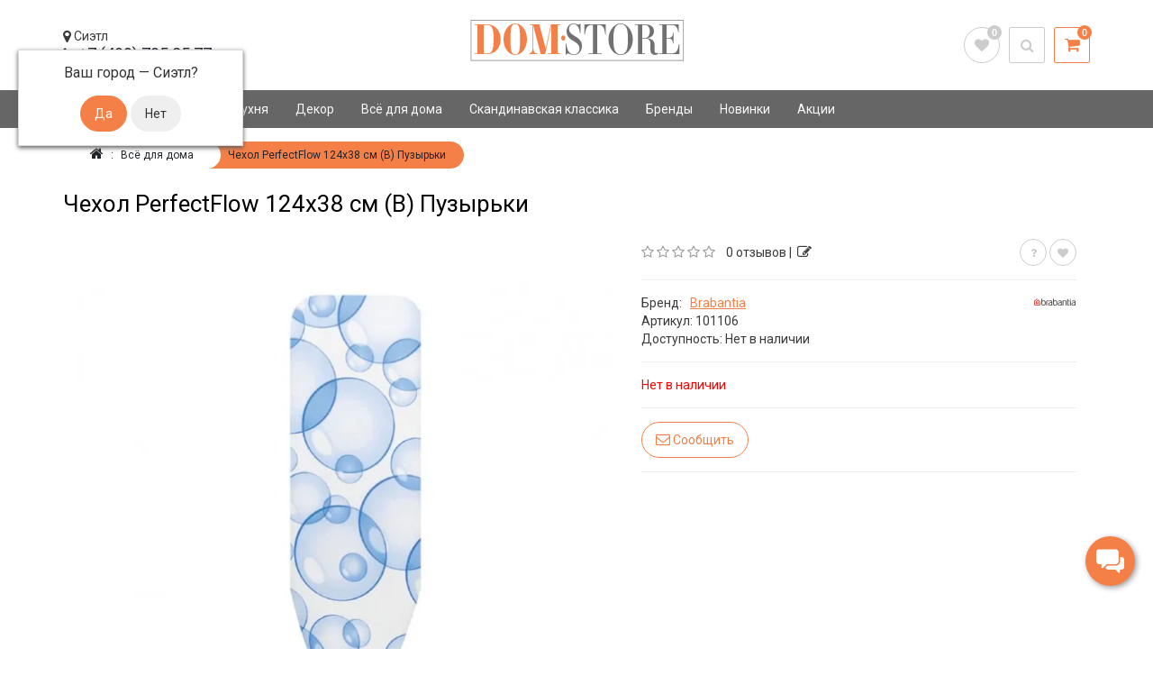

--- FILE ---
content_type: text/html; charset=utf-8
request_url: https://dom-store.ru/chehol-perfectflow124h38-sm-b-puzirki/
body_size: 35829
content:
<!DOCTYPE html>
<html dir="ltr" lang="ru">
<head prefix="og: http://ogp.me/ns# fb: http://ogp.me/ns/fb# product: http://ogp.me/ns/product#">
<script data-not_optimize="true">
/* Hi-Optimizer (c) 2019-2020 https://sitecreator.ru css_low_priority.js */
if(typeof window.hi_optimizer_fun_low_priority !== 'function') {
  function hi_optimizer_fun_low_priority(href) {
    document.addEventListener("DOMContentLoaded", function() {
      var t = new Date().getTime();
      var css = document.createElement( "link" );
      css.rel = "preload";
      css.as = "style";
      css.href = href;
      document.head.appendChild(css);
      console.log('css load start (low priority): ' + href);
      var f = function (css, t) {
      if(document.readyState === "complete" || (new Date().getTime() - t) > 10000) {
        css.rel = "stylesheet";
        console.log('css started (low priority): ' + css.href);
      }
      else setTimeout(f, 50, css, t);
    };
    setTimeout(f, 0, css, t);
    });
  }
}
</script>

	<meta charset="UTF-8" />
	<meta name="viewport" content="width=device-width, initial-scale=1">
	<meta http-equiv="X-UA-Compatible" content="IE=edge">
	<title>Чехол PerfectFlow 124х38 см (B) Пузырьки Brabantia | Dom-Store</title>
	<base href="https://dom-store.ru/" />
		<meta name="description" content="Чехол PerfectFlow 124х38 см (B) Пузырьки от Brabantia. Доставка и пункты выдачи по России. Dom-Store." />
					<meta property="og:site_name" content="Dom-Store.ru" />
	<meta property="og:locale" content="ru" />
	<meta property="og:rich_attachment" content="true">
	<meta property="og:title" content="Чехол PerfectFlow 124х38 см (B) Пузырьки Brabantia | Dom-Store" />
		<meta property="og:description" content="Чехол PerfectFlow 124х38 см (B) Пузырьки от Brabantia. Доставка и пункты выдачи по России. Dom-Store." />
		<meta property="og:url" content="https://dom-store.ru/chehol-perfectflow124h38-sm-b-puzirki/" />
		<meta property="og:image" content="https://dom-store.ru/image/cache/catalog/image/data/Images/2019/17_1_19/101106/1-600x600.jpg" />
	<meta property="og:image:secure_url" content="https://dom-store.ru/image/cache/catalog/image/data/Images/2019/17_1_19/101106/1-600x600.jpg" />
		<meta property="og:image:width" content="968">
	<meta property="og:image:height" content="504">
	<meta property="fb:app_id" content="">
	<meta property="og:type" content="product" />
<meta property="product:product_link" content="https://dom-store.ru/chehol-perfectflow124h38-sm-b-puzirki/">
<meta property="product:brand" content="Brabantia">
<meta property="product:category" content="Всё для дома">
<meta property="product:availability" content="instock">
<meta property="product:age_group" content="kids">
<meta property="product:condition" content="new">
<meta property="product:target_gender" content="unisex">
<meta property="product:price:amount" content="12549">
<meta property="product:price:currency" content="RUB">

		<meta http-equiv="Content-Type" content="text/html; charset=utf-8" />

		<meta name="robots" content="index,follow"/>
	
	
<link href="https://dom-store.ru/image/hi_optimizer_cache/css/mega_external_css_382251a1dc359b124c652fefa5ee6024.css?t=1769495235" rel="stylesheet"/>
	<noscript data-link_stylesheet="https://dom-store.ru/catalog/view/theme/aurora/js/font-awesome/css/font-awesome.min.css" data-count="1"></noscript>
	<noscript data-link_stylesheet="https://dom-store.ru/catalog/view/theme/aurora/stylesheet/stylesheet.css" data-count="2"></noscript>
			<noscript data-link_stylesheet="https://dom-store.ru/catalog/view/javascript/progroman/progroman.citymanager.css?v=8.3-0" data-count="3"></noscript>
		<noscript data-link_stylesheet="https://dom-store.ru/catalog/view/javascript/jquery/magnific/magnific-popup.css" data-count="4"></noscript>
		<noscript data-link_stylesheet="https://dom-store.ru/catalog/view/javascript/jquery/datetimepicker/bootstrap-datetimepicker.min.css" data-count="5"></noscript>
		<noscript data-link_stylesheet="https://dom-store.ru/catalog/view/javascript/jquery/owl-carousel2/owl.carousel.min.css" data-count="6"></noscript>
		<noscript data-link_stylesheet="https://dom-store.ru/catalog/view/javascript/jquery/owl-carousel2/owl.theme.custom.min.css" data-count="7"></noscript>
		<noscript data-link_stylesheet="https://dom-store.ru/catalog/view/theme/aurora/js/owl-carousel/owl.carousel.css" data-count="8"></noscript>
		<noscript data-link_stylesheet="https://dom-store.ru/catalog/view/javascript/jquery/owl-carousel/owl.transitions.css" data-count="9"></noscript>
		<noscript data-link_stylesheet="https://dom-store.ru/catalog/view/theme/default/stylesheet/widget-multi-connect-v09.css" data-count="10"></noscript>
		
	
	

		<link href="https://dom-store.ru/image/catalog/2021/favicon1.png" rel="icon" />
		<link href="https://dom-store.ru/chehol-perfectflow124h38-sm-b-puzirki/" rel="canonical" />
	
		
		
		
		
		
		
		
		
		
		
		<noscript data-link_stylesheet="https://dom-store.ru/catalog/view/theme/aurora/stylesheet/header_one.css" data-count="11"></noscript>
	<noscript data-link_stylesheet="https://dom-store.ru/catalog/view/theme/aurora/stylesheet/schemes/green.css" data-count="12"></noscript>
		<link media="print" onload="this.media='all'; console.log('css loaded (async): ' + this.href)" href="https://fonts.googleapis.com/css?family=Roboto:100,300,400,500,700&subset=cyrillic,latin&display=swap" rel="stylesheet" type="text/css" />

<link media="print" onload="this.media='all'; console.log('css loaded (async): ' + this.href)" href="https://fonts.googleapis.com/css?family=Roboto:100,300,400,500,700&subset=cyrillic,latin&display=swap" rel="stylesheet" type="text/css" />

<style>
/******************************************************/
/*                   Basic settings                   */
/******************************************************/

/*   ОСНОВНЫЕ НАСТРОЙКИ  */

.container {
max-width: 1170px;
}

/*   Цвета  */
.body-bg {
background-color: rgba(255, 255, 255, 1);
}
body {
background-color: transparent;
}
.theme-content {
background-color: rgba(255, 255, 255, 1);
}
a {
color: #3a3a3a;
}
a:hover {
color: #f48047;
}
.tooltip.top .tooltip-arrow {
border-top-color: #f48047;
}
.tooltip.top .tooltip-inner {
border-bottom-color: #f48047;
}
body {
color: #3a3a3a;
}
.price-old, .product-thumb .price-old, .product-page .prices .price-old {
color: #000000;
}
.price-new {
color: #3c403e;
}



.btn-success {
color: #faf5f5;
}
.btn-success {
background-color: rgba(232, 28, 69, 0.87);
}
.btn-success:hover,
.btn-success:active,
.btn-success.active,
.btn-success.disabled,
.btn-success[disabled],
.btn-success:active:hover,
.btn-success.active:hover,
.btn-success:active:focus,
.btn-success.active:focus,
.btn-success:active.focus,
.btn-success.active.focus,
.btn-success:focus,
.btn-success.focus {
color: #1c1919;
}
.btn-success:hover,
.btn-success:active,
.btn-success.active,
.btn-success.disabled,
.btn-success[disabled],
.btn-success:active:hover,
.btn-success.active:hover,
.btn-success:active:focus,
.btn-success.active:focus,
.btn-success:active.focus,
.btn-success.active.focus,
.btn-success:focus,
.btn-success.focus {
background-color: rgba(244, 128, 71, 1);
}






.product-page button.theme-btn-add-cart,
.product-thumb button.theme-btn-add-cart {
color: #f5f5f5;
}
.product-page button.theme-btn-add-cart,
.product-thumb button.theme-btn-add-cart {
background-color: rgba(244, 128, 71, 1);
}
.product-page button.theme-btn-add-cart,
.product-thumb button.theme-btn-add-cart {
border-color: rgba(244, 128, 71, 1);
}

.product-page button.theme-btn-add-cart:hover,
.product-thumb button.theme-btn-add-cart:hover,
.product-page button.theme-btn-add-cart[disabled],
.product-thumb button.theme-btn-add-cart[disabled] {
color: #f5f5f5;
}
.product-page button.theme-btn-add-cart:hover,
.product-thumb button.theme-btn-add-cart:hover,
.product-page button.theme-btn-add-cart[disabled],
.product-thumb button.theme-btn-add-cart[disabled] {
background-color: rgba(122, 44, 4, 1);
}
.product-page button.theme-btn-add-cart:hover,
.product-thumb button.theme-btn-add-cart:hover,
.product-page button.theme-btn-add-cart[disabled],
.product-thumb button.theme-btn-add-cart[disabled] {
border-color: rgba(122, 44, 4, 1);
}

.product-page button.btn-status,
.product-thumb button.btn-status {
color: #000000;
}


#top .dropdown-menu, #top_overflow,
#menu .dropdown-menu, #menu #overflow,
header .dropdown-menu {
background: rgba(102, 102, 102, 0.99);
}
#top .dropdown-menu li > a,
#top .dropdown-menu li.no-link,
#menu .dropdown-menu li > a,
#menu .dropdown-menu li.no-link,
header .dropdown-menu li > a,
header .dropdown-menu li.no-link,
.language-select, .currency-select,
#top_overflow li > a, #menu #overflow li > a,
#top .menu-button, #top .menu-button-child,
#menu .menu-button, #menu .menu-button-child {
color: #ffffff;
}
.language-select:hover, .currency-select:hover,
#top_overflow li > a:hover, #menu #overflow li > a:hover,
#top .dropdown-menu .choice-active:hover,
#top .dropdown-menu .choice-active,
#top .blog .list-group-item.active,
#top .dropdown-menu li > a:hover,
#menu .dropdown-menu li > a:hover,
header .dropdown-menu li > a:hover,
#menu a.list-group-item:hover,
#top .dropdown-menu .list-group-item.active,
#top .dropdown-menu .list-group-item.active:focus,
#top .dropdown-menu .list-group-item.active:hover,
#menu .dropdown-menu .list-group-item.active,
#menu .dropdown-menu .list-group-item.active:focus,
#menu .dropdown-menu .list-group-item.active:hover,
#top a.active ~ .menu-button,
#top a:hover ~ .menu-button,
#top a.active ~ .menu-button:hover,
#top a.active ~ .menu-button-child,
#top a:hover ~ .menu-button-child,
#top a.active ~ .menu-button-child:hover,
#menu a.active ~ .menu-button,
#menu a:hover ~ .menu-button,
#menu a.active ~ .menu-button:hover,
#menu a.active ~ .menu-button-child,
#menu a:hover ~ .menu-button-child,
#menu a.active ~ .menu-button-child:hover {
color: #f48047;
}
.language-select:hover, .currency-select:hover,
#top_overflow li > a:hover, #menu #overflow li > a:hover,
#top .dropdown-menu .choice-active:hover,
#top .dropdown-menu .choice-active,
#top .blog .list-group-item.active,
#top .dropdown-menu li > a:hover,
#menu .dropdown-menu li > a:hover,
header .dropdown-menu li > a:hover,
#menu a.list-group-item:hover,
#top .dropdown-menu .list-group-item.active,
#top .dropdown-menu .list-group-item.active:focus,
#top .dropdown-menu .list-group-item.active:hover,
#menu .dropdown-menu .list-group-item.active,
#menu .dropdown-menu .list-group-item.active:focus,
#menu .dropdown-menu .list-group-item.active:hover {
background: rgba(255, 255, 255, 1);
}
#top .dropdown-menu li > a:hover,
#top .blog .list-group-item.active,
#menu .dropdown-menu .list-group-item.active,
#menu .dropdown-menu li > a:hover {
border-color: rgba(255, 255, 255, 1);
}
.theme-alert .alert-success {
color:#000000;
}


/*   Конец настроек цветов  */

/*   Общее фоновое изображение  */
/*   Конец настроек общего фонового изображения  */

/*   Шрифты  */
body { font-family:Roboto          ;}
body { font-size:14px;}

h1, h2, h3, h4, .h1, .h2, .h3, .h4, footer h5,
.price,
.product-thumb .price, 
.product-page .prices .price-old,
.product-page .prices .price-new { font-family:Roboto          ;}
h1, .h1 { font-size:26px;}
h2, .h2 { font-size:20px;}
h3, .h3 { font-size:18px;}
h4, .h4 { font-size:16px;}

.product-thumb .price { font-size:21px;}
.product-thumb .price-old { font-size:13px;}
.product-thumb .price-new { font-size:21px;}
/*   Конец настроек шрифтов  */

/*   Тени  */
/*   Конец настроек теней  */

/*   Настройки блока социальных кнопок  */
.social-block {
padding-top: 10px;
padding-bottom: 10px;
}

.social-buttons {
text-align:center;
}
i.socbutton {
	height: 40px;
	line-height: 42px;
	width: 40px;
	text-align:center;
	color: #fff;
	margin: 2px 0;
	-webkit-border-radius: 50%;
	-moz-border-radius: 50%;
	border-radius: 50%;
	font-size:21px;
	transition: .3s;
}
.socbutton.facebook {background-color: #3b5998;}
.socbutton.twitter {background-color: #00acee;}
.socbutton.tumblr {background-color: #2c4762;}
.socbutton.pinterest {background-color: #cb2027;}
.socbutton.flickr {background-color: #ff1981;}
.socbutton.gplus {background-color: #dd4b39;}
.socbutton.youtube {background-color: #c2302a;}
.socbutton.linkedin {background-color: #4393bb;}
.socbutton.vimeo {background-color: #20b9eb;}
.socbutton.dribbble {background-color: #f16096;}
.socbutton.odnoklassniki {background-color: #ED812B;}
.socbutton.vkontakte {background-color: #597DA3;}
.socbutton.friendfeed {background-color: #2f72c4;}
.socbutton.rss {background-color: #ff6600;}
.socbutton.skype{background-color: #00afef;}
.socbutton.instagram{background-color: #396791;}
.socbutton.telegram{background-color: #289FD9;}
.socbutton.vkgrugu{background-color: #EB6D09;}

.socbutton.facebook:hover {color: #3b5998;}
.socbutton.twitter:hover {color: #00acee;}
.socbutton.tumblr:hover {color: #2c4762;}
.socbutton.pinterest:hover {color: #cb2027;}
.socbutton.flickr:hover {color: #ff1981;}
.socbutton.gplus:hover {color: #dd4b39;}
.socbutton.youtube:hover {color: #c2302a;}
.socbutton.linkedin:hover {color: #4393bb;}
.socbutton.vimeo:hover {color: #20b9eb;}
.socbutton.dribbble:hover {color: #f16096;}
.socbutton.odnoklassniki:hover {color: #ED812B;}
.socbutton.vkontakte:hover {color: #597DA3;}
.socbutton.friendfeed:hover {color: #2f72c4;}
.socbutton.rss:hover {color: #ff6600;}
.socbutton.skype:hover{color: #00afef;}
.socbutton.instagram:hover {color: #396791;}
.socbutton.telegram:hover{color: #289FD9;}
.socbutton.vkgrugu:hover{color: #EB6D09;}
.socbutton:hover {
background-color: #f48047;
}
.social-buttons a span {
width: 40px;
height: 40px;
display: block;
margin: 2px 0;
border-radius: 50%;
transition: .3s;
}
.btn-social {
display: inline-block;
vertical-align: top;
}
/*   Конец настроек блока социальных кнопок  */

/*   Настройки верха шапки  */
#top {
background-color: rgba(231, 231, 231, 0.5);
}
#top .more .dropdown:before,
#top .dropdown-toggle:before {
border-top-color: rgba(231, 231, 231, 0.5);
}
#top {
color: #000000;
}
#top {
border-bottom-color: rgba(231, 231, 231, 0.5);
}
.dropdown-menu,
#top .more .dropdown:after, #top .dropdown-toggle:after,
#top_overflow {
border-top-color: rgba(231, 231, 231, 0.5);
}
#top form:hover a, #top .blog a:hover,
#top-links .nav > li > a:hover, #top-links .open > a,
#top-links .nav > li.active > a,
#top form:hover .fa-chevron-down,
#top .blog:hover .fa-chevron-down,
#top .open .fa-chevron-down {
color: #f38048;
}

/*   Конец настроек верха шапки  */

/*   Настройки шапки  */
.theme-contacts p {
color: #000000;
}
.phone:hover, .phone.open, .search-compact.open #search .btn,
.wishlist-compact a:hover, .compare-compact a:hover,
.account-compact .btn:hover,.account-compact .btn:focus,
.search-compact .btn:hover,
.language-compact .open .dropdown-toggle,
.currency-compact .open .dropdown-toggle,
.language-compact .dropdown-toggle:hover,
.currency-compact .dropdown-toggle:hover {
color: #f48047;
border-color: #f48047;
}
#search input {
border-color: #f48047;
}
#search input:focus {
box-shadow: 0px 0px 5px #f48047;
}
.wishlist-compact:hover .wishlist-count,
.compare-compact:hover .compare-count {
background: #f48047;
}
header .dropdown-menu, .phone .dropdown-menu:after,
.account-compact.open .dropdown-toggle:after,
.currency-compact .dropdown-toggle:after,
.language-compact .dropdown-toggle:after {
border-top-color: #f48047;
}
header .dropdown-menu li > a:hover {
color: #faf5f5;
}
header .dropdown-menu li > a:hover {
background: rgba(244, 128, 71, 1);
}
#cart .cart:hover .icon i,
#cart.open > .cart .icon i {
background: rgba(244, 128, 71, 1);
}
#cart .cart .icon i {
color: #f48047;
}
#cart .cart:hover .icon i,
#cart.open > .cart .icon i {
color: #fffafa;
}
#cart .cart .icon i {
border-color: #f48047;
}
#cart .cart:hover .icon i,
#cart.open > .cart .icon i {
border-color: #f48047;
}
.cart-total-count {
background: #f48047;
}
#cart .cart:hover .cart-total-count,
#cart.open > .cart .cart-total-count {
background: #f5f5f5;
}
.cart-total-count {
color: #faf5f5;
}
#cart .cart:hover .cart-total-count,
#cart.open > .cart .cart-total-count {
color: #f48047;
}
#cart .cart:hover, #cart.open > .cart {
color: #f48047;
}
#cart .icon:after,
#cart.open>.dropdown-menu {
    border-top-color: #f48047;
}
/*   Конец настроек шапки  */

/*   Настройки хлебных крошек  */
.breadcrumb { font-size:12px;}

/*   Расширенные крошки  */
/*   Конец настроек расширенных крошек  */

/*   Стандартные крошки  */
.breadcrumb.default > li:last-child {
background-color: #f48047;
}
.breadcrumb a,
.breadcrumb > li+li:before {
color: #212529;
}
.breadcrumb a:hover, .breadcrumb li > span,
.breadcrumb.default > li:last-child span {
color: #696e73;
}
/*   Конец настроек стандартных крошек  */
/*   Конец настроек крошек  */


/*   Настройки основного меню  */

.menu-bg {
background-color: rgba(102, 102, 102, 1);
}
.menu-bg {
border-top-color: rgba(102, 102, 102, 1);
border-bottom-color: rgba(102, 102, 102, 1);
}
#menu .navbar-collapse .dropdown-menu {
border-top-color: rgba(102, 102, 102, 1);
}
#menu .navbar-collapse .dropdown:after {
border-top-color: rgba(102, 102, 102, 1);
}
#menu .nav > li > a,
.compact-category {
color: #faf7f7;
}
#menu .nav > li > a:hover, #menu .nav > li.active > a,
#menu .dropdown-menu li > a:hover, #menu a.list-group-item:hover,
.compact-category:hover,
#menu .nav > li.active > .compact-category {
color: #faf7f7;
}
#menu .nav > li > a:hover, #menu .nav > li.active > a,
#menu .dropdown-menu li > a:hover, #menu a.list-group-item:hover,
.compact-category:hover,
#menu .nav > li.active > .compact-category {
background-color: #f48047;
}
#menu .navbar-collapse .dropdown:before,
.menu-general-compact .dropdown-toggle:before,
.menu-compact .dropdown-toggle:before {
border-top-color: #f48047;
}
#menu .dropdown-menu,
#menu #overflow {
background: rgba(102, 102, 102, 0.99);
}
#menu .dropdown-menu li > a,
#menu #overflow li > a,
#menu .dropdown-menu li.no-link,
#menu .menu-button, #menu .menu-button-child {
color: #faf7f7;
}
#menu .dropdown-menu li > a:hover,
#menu #overflow li > a:hover,
#menu a.active ~ .menu-button,
#menu a:hover ~ .menu-button,
#menu a.active ~ .menu-button:hover,
#menu a.active ~ .menu-button-child,
#menu a:hover ~ .menu-button-child,
#menu a.active ~ .menu-button-child:hover {
color: #f48047;
}
#menu .dropdown-menu li > a:hover,
#menu #overflow li > a:hover {
background: rgba(102, 102, 102, 0.5);
border-color: rgba(102, 102, 102, 0.5);
}


/*   Конец настроек основного меню  */



/*   Настройки подвала  */
.footer-bg {
background-color: rgba(102, 102, 102, 1);
}
footer h5 {
color: #f48047;
}
footer {
border-top-color:rgba(102, 102, 102, 1);
}
footer {
color: #c5bebe;
}
footer hr {
border-bottom-color: #c5bebe;
}
footer a {
color: #c5bebe;
}
footer a:hover {
color: #f48047;
}

#scroller {
color: #f48047;
}
#scroller:hover {
color: #f48047;
}
#scroller {
border-color: #f48047;
}
#scroller:hover {
border-color: #f48047;
}
/*   Конец настроек подвала  */

/*   Настройки страницы товара  */
.product-page .prices .price { font-size:24px;}
.product-page .prices .price-old { font-size:16px;}
.product-page .prices .price-new { font-size:24px;}
/*   Конец настроек страницы товара  */

/*   Настройки страницы категории  */
.subcategories ul li a {
color: #5f6261;
border-color: #5f6261;
}
.subcategories ul li a:hover {
color: #5f6261;
border-color: #5f6261;
}
.category-page .caption .price { font-size:24px;}
.category-page .caption .price-new { font-size:21px;}
/*   Конец настроек страницы категории  */


.category-page .stiker-new span { color: #ffffff; }
.category-page .stiker-new span { background-color: rgba(124, 196, 120, 1); }
.category-page .stiker-bestseller span { background-color: rgba(41, 159, 219, 1); }
.category-page .stiker-bestseller span { color: #ffffff; }
.category-page .stiker-custom span { background-color: rgba(25, 74, 153, 1); }
.category-page .stiker-custom span { color: #ffffff; }

.slideshow0 .owl-carousel .owl-nav .owl-prev .fa, .slideshow0 .owl-carousel .owl-nav .owl-next .fa {color:#f48047;border-color:#f48047;}
.slideshow0 .owl-carousel .owl-nav .owl-next .fa:hover, .slideshow0 .owl-carousel .owl-nav .owl-prev .fa:hover {color: #7a2c04;border-color: #7a2c04;}
.bl_one, .bl_two { position:absolute; top:0; bottom:0; left:0; right:0; margin:15px; border:1px solid #1E91CF; }
.bl_two {margin:7px;}
.bl_one div, .bl_two div { text-align:center; padding:0; }
.bl_two div {top:100px;}
.sl_two {border-color:#fc0;}
.sp_one, .sp_two {display:block;margin-bottom:30px;}
.sp_one {font-size:48px;}
.sp_two {font-size:28px;color:#fff;}
.sl_one .sp_one {color:#1E91CF;}
.sl_two .sp_one {color:#fc0;}
.sl_two .sp_two {color:#fff;}
.sl_three {border-color:#0f0;}
.sl_three .sp_one {color:#0f0;}
.sl_three .sp_two {color:#fff;}
.module-title {text-align:center;}
@media (max-width: 1199px) {
.bl_two div {top:60px;}
}
@media (max-width: 991px) {
.bl_two div {top:30px;}
.sp_one {font-size:36px;}
.sp_two {font-size:20px;}
}
@media (max-width: 767px) {
.bl_two div {top:60px;}
.sp_one {font-size:48px;}
.sp_two {font-size:28px;}
}
@media (max-width: 640px) {
.bl_two div {top:40px;}
}
@media (max-width: 560px)
{
.bl_two div {top:20px;}
}
@media (max-width: 500px) {
.bl_two div {top:10px;}
.sp_one {font-size:30px;}
.sp_two {font-size:16px;}
.sp_one, .sp_two {margin-bottom:15px;}
}
@media (max-width: 420px) {
.sp_one, .sp_two {margin-bottom:10px;}
}
@media (max-width: 320px) {
.bl_two div {top:5px;}
.sp_one {font-size:24px;}
.sp_two {font-size:16px;}
.sp_one, .sp_two {margin-bottom:5px;}
}
.bike-content {display:inline-table;bottom:0;top:0;margin:auto 0;position:absolute;margin-left: -15px;}
.bike-text {color:#000;font-size:38px;line-height:62px;}
.bike-content .h2 {font-size:56px;padding-top:0;border-bottom:1px solid;color: #000;}
.btn-bike {border: 1px solid; padding: 5px 30px; border-radius: 50px;font-size: 20px;color: #fc0;}
.btn-bike:hover {color:#fff;} 
 @media (min-width: 768px) and (max-width: 1130px) {
 .bike-text {font-size: 26px; line-height: 42px;}
 .bike-content .h2 {font-size: 38px;}
 }
 @media (max-width: 768px) {
 .bike-content {text-align:center;}
 .bike-text, .bike-content .h2 {color:#fff;}
 }
 @media (max-width: 480px) {
 .bike-text {display:none;}
 .bike-btn {margin-top:15px;}
 }

.theme-options .theme-btn-add-cart {
    padding: 0 30px !important;
}
#top_overflow {right:auto;}
.breadcrumb.default > li {white-space: normal;}
.product-thumb .flip .front {opacity:1;}
.product-thumb .flip .back {opacity:0;}
.product-thumb .flip:hover .front {opacity:0;}
.product-thumb .flip:hover .back {opacity:1;}

.btn-primary, .label-primary {
    background-color: #f48047;
    border-color: #f48047;
}
.btn-danger, .label-danger {
    background-color: #f48047;
    border-color: #f48047;
}
@media (max-width: 640px) {
.breadcrumb.default > li {
white-space: nowrap;
max-width: 240px;
overflow: hidden;
text-overflow: ellipsis;
 font-size: 9px;
}
}
@media (max-width: 480px) {
.pagination>li>a, .pagination>li>span {
padding: 0;
height: 24px;
width: 24px;
line-height: 24px;
}
}

img {
display: block !important;
width: auto !important;
max-width: 100% !important;
height: auto !important;
}
@media (max-width: 320px) {
.subcategories ul li {
width: 100%;
}
}
.theme-options input[type="radio"]:checked + label, .theme-options input[type="checkbox"]:checked + label {
    color: #fff;
}

@media (min-width: 768px) {.product-page > .col-sm-8 {width:55%;}.product-page > .col-sm-4 {width:45%;}}

.stock_status_instock {font-weight: bold;}

.stock_status_8 {color:#f57c41;font-weight: bold;}

.zoom-area { 
  max-width: 490px;
  margin: 30px auto 30px;
  font-size: 19px;
  text-align: center;
}
.link-container {
  text-align: center;
}
.sc404 h1 {
    text-align: center;
}
.error-container {
  margin-left: 35%;
}
.link-container {
  text-align: center;
}
a.error-more-link {
  text-transform: uppercase;
    background-color: #f38048;
    border-radius: 0;
    color: #ffffff;
    display: inline-block;
    margin-right: 5px;
    margin-bottom: 5px;
    line-height: 1.5;
    text-decoration: none;
    margin-top: 50px;
    letter-spacing: 1px;
    display: inline-block;
    vertical-align: middle;
    padding: 10px 30px 10px 30px;
    background-position: 6px top;
    margin-bottom: 6px;
} 

a[href*="#tab-specification"], #tab-specification {display: none !important;}
.category-page .category-layout .product-thumb {
    box-shadow: 0px 0px 10px 0px #bbb;
}
.module-layout .product-thumb {
    box-shadow: 0px 0px 10px 0px #bbb;
}
.product-grid .caption-wrap {
 border: 1px solid #fff; 
}
.theme-options input[type="radio"]:checked + label, .theme-options input[type="checkbox"]:checked + label {
    color: #666;
}

.product-page .logo-brand img {
float: right;
margin-top: -14px;
}
.product-manufacturer .brands-name:hover {
    background: #fff;
}
.product-manufacturer .brands-name:hover {
    color: #343d46;
}
.theme-btn-quickorder {
    border: 2px solid #f48047;
    color: #f48047;
}
.stikers .stiker-text {
    float: right;
    margin: 0 10px;
    border-top-left-radius: 12px;
    border-bottom-left-radius: 12px;
}

.product-manufacturer .brands-name img {
    padding: 25px 70px;
    border: 1px solid #b9b6b5;
    box-shadow: 0px 0px 10px 0px #a6a8ab;
}
.product-manufacturer .brands-name:hover img {
    border: 1px solid #f38048;
}
.product-manufacturer .brands-name:hover {
    background: transparent;
    color: #f38048;
}

.ocfilter-option label {
    text-transform: lowercase;
    font-size: 14px;
    line-height: 1;
}
.table-bordered>tbody>tr>td, .table-bordered>tbody>tr>th, .table-bordered>tfoot>tr>td, .table-bordered>tfoot>tr>th, .table-bordered>thead>tr>td, .table-bordered>thead>tr>th {
    border: 1px solid #eee; width: 300px;
}

.button8 {
  display: inline-block;
  color: #2d5f5d;
  font-weight: 700;
  text-decoration: none;
  user-select: none;
  padding: .5em 2em;
  outline: none;
  border: 2px solid;
  border-radius: 1px;
  transition: 0.2s;
} 
.button8:hover { background: #2d5f5d;color: #ffffff; }
.button8:active { background: white; }

.btn-call-back, .btn-call-back:focus {
    background-color: rgb(0 159 152);
}

.btn-call-back:hover {
    border: 1px solid #f38048;
    color: #f38048;
}
.domstore .search-compact #search:hover input {
	box-shadow: inset 1px 1px 2px #f60;
}

.video-responsive {
   height: 0;
    overflow: hidden;
    padding-bottom: 56.25%;
    position: relative;
    margin: 0px auto;
    /* max-width: 800px;*/
    width: 100%;
}
.video-responsive iframe {
   height: 100%;
   left: 0;
   position: absolute;
   top: 0;
   width: 100%;
}
@media (max-width: 767px) {
   .video-responsive {
       width: 100%;
   }
}

div#product > h3 {
    display: none;
}

#top {
    background-color: #1D242B;
    border-bottom: 1px solid #fff;
    line-height: 1px;
    height: 1px;
}
.mfp-bottom-bar {
    display: none;
}

.product-thumb .related-caption {
    height: auto;
}
.account-compact {
    display: none;
}
.product-thumb .rating {
    display: none;
}
.breadcrumb.default > li:last-child span, .breadcrumb.default > li:last-child a {
    color: #212529;
}
#scroller { 
display: none;
}
.product-thumb .button-group button {
    border-radius: 20px;
}
.product-page button.theme-btn-add-cart {
    border-radius: 20px;
}
.btn {
    border-radius: 20px;
}
.form-control {
    border-radius: 2px;
}
.btn.minus-quantity .btn.plus-quantity{
    border-radius: 2px !important;
}

.module-title h3 {
    padding: 30px 0 0px;
}
.menu-general-compact .btn, .menu-compact .btn {
border-radius: 2px;
}
.search-compact .btn {
    border-radius: 2px;
}
#search input, #search-fix input {
    border-radius: 2px;
}
#cart .cart .icon i, #cart-fix .cart .icon i {
    border-radius: 2px;
}
#menu .navbar-collapse .dropdown .dropdown-menu {
	margin-top: 0;
}
@media screen and (max-width: 991px){
.theme-compact {background: #666666;}
#menu .navbar-header {background: #3c3a3a;}
.menu-bg {background-color: #3c3a3a;}
}
@media (max-width: 320px) {.navbar-brand {font-size: 14px;}.product-thumb .price {font-size: 16px;}}

@media (max-width: 333px) {
.simple-content .table-responsive {font-size: 10px;}
.theme-content {padding: 0px;}
}

.search-suggestion.category .image {
    display: none;
}
.subcategories ul li a {
    padding: 8px;
}

#ocmod-popup-okno .ocmod-popup-footer a:hover {
    background: #7a2c04;
}

#ocmod-popup-okno .ocmod-popup-footer a {
    background: #f48047;
}
.list-group-item.active, .list-group-item.active:focus, .list-group-item.active:hover, #top-links .dropdown-menu li > a:hover, .dropdown-menu li > a:hover {
    background-color: #f48047;
    border-color: #f48047;
}
.product-thumb button.theme-btn:hover {
    border: 1px solid #7a2c04;
    color: #7a2c04;
}
.theme-btn-quickorder:hover {
    border: 2px solid #7a2c04;
    color: #7a2c04;
}
.btn-default:hover, .btn-default:active, .btn-default.active, .btn-default.disabled, .btn-default[disabled], .open>.dropdown-toggle.btn-default, .btn-default:active:hover, .btn-default.active:hover, .open > .dropdown-toggle.btn-default:hover, .btn-default:active:focus, .btn-default.active:focus, .open > .dropdown-toggle.btn-default:focus, .btn-default:active.focus, .btn-default.active.focus, .open > .dropdown-toggle.btn-default.focus, .btn-default:focus, .btn-default.focus, .label-default[href]:focus, .label-default[href]:hover {
    color: #f48047;
    border-color: #f48047;
}
.nav-tabs>li.active>a, .nav-tabs>li.active>a:focus, .nav-tabs>li.active>a:hover {
    border-bottom-color: #f48047;
}
.select .dropdown-menu:after, .nav-tabs>li.active>a:after {
    border-top-color: #f48047;
}
.pagination>.active>a, .pagination>.active>a:focus, .pagination>.active>a:hover, .pagination>.active>span, .pagination>.active>span:focus, .pagination>.active>span:hover {
    background-color: #f48047;
    border-color: #f48047;
}
header .dropdown-menu li > a:hover {
    background: #676767;
}

header .dropdown-menu li > a:hover {
    color: #f48047;
}
@media (max-width: 420px) { .product-manufacturer .brands-name img {
    padding: 25px 25px;}
}

#cart .dropdown-menu td a, #cart-fix .dropdown-menu td a {
    color: #f48047;
}

.btn-primary:hover, .btn-primary:active, .btn-primary.active, .btn-primary.disabled, .btn-primary[disabled], .btn-primary.disabled:hover, .btn-primary[disabled]:hover, .open>.dropdown-toggle.btn-primary, .btn-primary:active:hover, .btn-primary.active:hover, .open > .dropdown-toggle.btn-primary:hover, .btn-primary:active:focus, .btn-primary.active:focus, .open > .dropdown-toggle.btn-primary:focus, .btn-primary:active.focus, .btn-primary.active.focus, .open > .dropdown-toggle.btn-primary.focus, .btn-primary:focus, .label-primary[href]:focus, .label-primary[href]:hover {
    background-color: #7a2c04;
    border-color: #7a2c04;
}
.pagination>li>a:focus, .pagination>li>a:hover, .pagination>li>span:focus, .pagination>li>span:hover {
    color: #f48047;
    border-color: #f48047;
}

.product-page button.btn-status, .product-thumb button.btn-status {
    background: transparent;
    border: 1px solid #f48047;
    color: #f48047;
    min-width: 40px;
    transition: .3s;
}
.product-page button.btn-status:hover, .product-thumb button.btn-status:hover {
    background: #fff;
    border: 1px solid #f48047;
    color: #f48047;
	border-width:2px;}
input.check[type=checkbox]:checked + label, input.check[type=radio]:checked + label {color: #f48047;}
input.check[type=checkbox]:checked + label:before, input.check[type=radio]:checked + label:before {color: #f48047;}
.list-group a.active, .list-group a.active:hover, .list-group a:hover, .list-group a.focus {background: #f48047;}
.module-layout .product-thumb {
    margin: 15px 0;
}
.product-similar:hover {
    border-color: #f48047;
}
.phone {
    font-size: 18px;
}
.ocfilter-option label.ocf-selected {
    color: #f48047;
}
.list-group a.active, .list-group a.active:hover, .list-group a:hover, .list-group a.focus {
    background: #ffffff;
}
.list-group a.active, .list-group a.active:hover, .list-group a:hover, .list-group a.focus {
    color: #f48047;
}
.disigner_all figured{
    max-height: 100%;
    max-width: 100%;
}
.disigner_all{

	display: flex;
   flex-grow: 1;
   width: 100%;
       flex-wrap: wrap;
justify-content: space-around;
}
.manufac{
    display: flex;
    width: 100%;
      flex-wrap: wrap;
justify-content: space-around;

}
@media screen and (max-width: 480px) {
.disigner_all figured {
    width: 100%!important;
        margin: 0 1% 0 0%;
 }
.manufac figure:first-child {
     margin-left: auto; 
}
.manufac figure img{
width: 100%!important;
}
.manufac figure {
width: 49%!important;
margin: 0 1% 0 0%;
	}
	}


	@media screen and (max-width: 980px) {
.disigner_all figured {
    width: 49%!important;
        margin: 0 1% 0 0%;
 }
.manufac figure:first-child {
     margin-left: auto; 
}
.manufac figure img{
width: 100%!important;

}
.manufac figure {
width: 32.33333333333333%!important;
margin: 0 1% 0 0%;
	}
	}
.module-title {
    text-align: left;
}

.owl-gallery .owl-carousel .owl-buttons [class*='owl-'] i, .owl-gallery .owl-carousel .owl-nav [class*='owl-'] i {
    color: rgb(18 17 17);
}
.owl-carousel .owl-nav .owl-prev .fa, .owl-carousel .owl-nav .owl-next .fa {
    padding-left: 22px;
    border: 0px solid #cccccc00;
}

@media(max-width:767px) {
.header-pat.header-one + .content-wrap.content-0 .content-description {
  padding-top: 52px;
}
.header-pat.header-one + .content-wrap.content-0 + .body-prlx {
  padding-top: 0;
}
}
</style>

	<!-- Facebook Pixel Code (optimized by Hi-Optimizer) -->
	<script data-not_optimize="" data-script_num="0" data-desc="manually marked script Num 0" type="text/ho_deferred_js">
		!function(f,b,e,v,n,t,s)
		{if(f.fbq)return;n=f.fbq=function(){n.callMethod?
				n.callMethod.apply(n,arguments):n.queue.push(arguments)};
			if(!f._fbq)f._fbq=n;n.push=n;n.loaded=!0;n.version='2.0';
			n.queue=[];t=b.createElement(e);t.async=!0;
			t.src=v;s=b.getElementsByTagName(e)[0];
			s.parentNode.insertBefore(t,s)}(window, document,'script',
				'https://connect.facebook.net/en_US/fbevents.js');
		fbq('init', '410619566950379');
		fbq('track', 'PageView');
	</script>
	<noscript><img height="1" width="1" style="display:none"
				   src="https://www.facebook.com/tr?id=410619566950379&ev=PageView&noscript=1"
	/></noscript>
	<!-- End Facebook Pixel Code (optimized by Hi-Optimizer) -->


<script data-not_optimize="true">
// Hi-Optimizer (c) Lazy Load for iframe by sitecreator (c) 2019-2020 https://sitecreator.ru iframe_lazy.js
function LazyLoadIframeStcrtr() {

  var busy = false, observer, config = {root: null, rootMargin: '0px', threshold: [0.2]};

  if (typeof window.IntersectionObserver === 'function') {
    observer = new IntersectionObserver(function (entries, self) {
      // еще до пересечения будут перебраны все записи (элементы, за которыми наблюдаем) один раз
      Array.prototype.forEach.call(entries, function (e) {
        if (e.isIntersecting) {
          self.unobserve(e.target);
          setSrc(e.target);
        }
      });
    }, config);
  }

  this.lazyReStart = function () {
    if (busy) return;
    busy = true;
    var els = document.querySelectorAll("iframe[data-src]");
    Array.prototype.forEach.call(els, function (el) {
      if(typeof observer === 'object') observer.observe(el);
      else setSrc(el);
    });
    busy = false;
  };

  // приватная ф-я
  function setSrc(el) {
    var src = el.getAttribute('data-src');
    if (src) {
      el.src = src;
      el.removeAttribute('data-src');
    }
  }
}

(function() {
  var lazy = new LazyLoadIframeStcrtr();
  //lazy.lazyReStart();
  setInterval(function () {lazy.lazyReStart();}, 100);
})();

</script>

<script data-not_optimize="true">
// WEBP detect by sitecreator (c) 2019 https://sitecreator.ru webp_detect.js ver. 2.1.1
// Code Developer Malyutin R. A. All rights reserved.
(function() {
  if(typeof (window.sitecreator_hasWebP) !== 'object') window.sitecreator_hasWebP = {val: null};

  var usA = navigator.userAgent;
  var s;
  if(usA.match(/windows|android/i) !== null) if((s = usA.match(/(Chrome|Firefox)\/(\d{2,3})\./i)) !== null) {
    // console.log(s);
    var br = s[1].toLowerCase();
    var ver = s[2];
    if((br === "chrome" &&   ver >= 32) || br === "firefox" && ver >= 65) {
      window.sitecreator_hasWebP.val = true; // сработает если еще нет куки
      console.log('webp on start= ok');
    }
  }

  var cookie_hasWebP = document.cookie.match(/\bsitecreator_hasWebP=1\b;?/);
  if(cookie_hasWebP !== null) window.sitecreator_hasWebP.val = true;

  var img = new Image();
  img.onerror = function() {
    document.cookie = "sitecreator_hasWebP=0; path=/";
    window.sitecreator_hasWebP.val = false;
    console.log('webp = bad');
  };
  // работает асинхроннно. в Хроме сработает сразу и до DOMContentLoaded, в FF - в конце (после DOMContentLoaded)
  img.onload = function() {
    if (img.width === 2 && img.height === 1) {
      document.cookie = "sitecreator_hasWebP=1; path=/";
      window.sitecreator_hasWebP.val = true;
      console.log('webp = ok');
    }};
  img.src = "[data-uri]";
})();



function funWebpOrNot2(tag, n) {
  // console.log('funWebpOrNot2, document.readyState= ' + document.readyState);
  // var me = document.currentScript;  // будет null если тег <script> добвлен динамически после document.readyState === complete
  if(typeof n == "undefined" || n === null) return;
  var me = document.getElementById('scwebp' + n);
  if (me === null) return;  // null - если элемент не существует. выходим без отображения картинки

  // перестраховка, т.к. id уже уникальный в каждый отрезок времени
  // на случай динамического создания на стр. <script>. Для одного запроса по http исключено дублирование id, да и js не выполняются параллельно
  if(typeof me.removeAttribute) me.removeAttribute('id');

  if ((typeof (window.sitecreator_hasWebP) === 'undefined' || !window.sitecreator_hasWebP.val)) { // not webp
    tag = tag.replace(/\.webp(['"\s])/g, '$1');
  }

  if(document.readyState === 'loading') {
    document.write(tag);
    // удалим узел чтобы не мешал (чему, где  и когда?) удаление - лишняя операция и перестроение дерева DOM
    //  подстраховка на гипотетический случай 2-го запуска одного и того же блока <script>, что невозможно после удаления его id, который к тому же уникален
    if (typeof me.remove === 'function') me.remove(); // старые браузеры не знают
    me = null; //отправляется к сборщику мусора
  }
  else me.insertAdjacentHTML("afterend", tag);  // метод поддерживается всеми зверями

}

function funWebpOrNot22(v) {
  if(typeof v === 'object') {
    funWebpOrNot2(v[0], v[1]);
  }
}

// на случай если в ускорителе включена оптимизация JS и все скрипты перемещаются в конец страницы
function funWebpOrNot3(tag, n) {
  // console.log('funWebpOrNot2, document.readyState= ' + document.readyState);
  // var me = document.currentScript;  // будет null если тег <script> добвлен динамически после document.readyState === complete
  if(typeof n == "undefined" || n === null) return;
  var me = document.getElementById('scwebp' + n); //
  var ns = document.getElementById('nswebp' + n); // элемент <noscript>
  if (me === null || ns === null) return;  // null - если элемент не существует. выходим без отображения картинки

  // перестраховка, т.к. id уже уникальный в каждый отрезок времени
  // на случай динамического создания на стр. <script>. Для одного запроса по http исключено дублирование id, да и js не выполняются параллельно
  // if(typeof me.removeAttribute) me.removeAttribute('id');

  if ((typeof (window.sitecreator_hasWebP) === 'undefined' || !window.sitecreator_hasWebP.val)) { // not webp
    tag = tag.replace(/\.webp(['"\s])/g, '$1');
  }
  ns.insertAdjacentHTML("afterend", tag);  // метод поддерживается всеми зверями
}

function funWebpOrNot33(v) {
  if(typeof v === 'object') {
    funWebpOrNot2(v[0], v[1]);
  }
}
</script>
</head>
<body class="product-product-2705"  >


				<div class="header-pat header-one" >
		<div class="header-bg">
						<header>
				<div class="container">
				
				
					<div class="col-sm-4 theme-contacts">
					<div class="prmn-cmngr"><div class="prmn-cmngr__content">
  <div class="prmn-cmngr__title">
    <span class="prmn-cmngr__title-text"></span>
    <a class="prmn-cmngr__city">
      <span class="glyphicon glyphicon-map-marker fa fa-map-marker"></span>
      <span class="prmn-cmngr__city-name">Сиэтл</span>
    </a>
  </div>
  <div class="prmn-cmngr__confirm">
    Ваш город &mdash; <span class="prmn-cmngr__confirm-city">Сиэтл</span>?
    <div class="prmn-cmngr__confirm-btns">
        <input class="prmn-cmngr__confirm-btn btn btn-primary" value="Да" type="button" data-value="yes"
               data-redirect="">
        <input class="prmn-cmngr__confirm-btn btn" value="Нет" type="button" data-value="no">
    </div>
</div></div></div>
						<div class="phone" data-toggle="tooltip" title="Наши контакты">
						<div class="dropdown-toggle" data-toggle="dropdown">
							<i class="fa fa-phone"></i>
														+7 (499) 705 85 77														<i class="fa fa-chevron-down fa-fw"></i>
														<p></p>
													</div>
						<ul class="dropdown-menu">
							<li>
																<a href="tel:+74997058577" rel="nofollow" target="_blank"><i class="fa fa-volume-control-phone fa-fw"></i>
								+7 (499) 705 85 77								</a>
															</li>
																					<li><a href="tel:+78124580552" rel="nofollow" target="_blank">
																<i class="fa fa-volume-control-phone fa-fw"></i>
								 +7 (812) 458 05 52 СПб</a></li>
																																																																																				<li class="divider"></li>
							<li><a href="https://dom-store.ru/contact-us/"><i class="fa fa-pencil fa-fw"></i> Контакты</a></li>
														<li><a href="mailto:info@dom-store.ru"><i class="fa fa-envelope-o fa-fw"> </i> info@dom-store.ru</a></li>
																												<li class="divider"></li>
							<li class="no-link address-text"><i class="fa fa-map-signs fa-fw"></i> <span>г. Москва, ул. Нижняя Сыромятническая, д.10, стр.2, Artplay</span></li>
																				</ul>
					</div>
						</div>
	<div class="col-sm-4 theme-logo">
		<div id="logo">
									<a href="https://dom-store.ru/"><img src="https://dom-store.ru/image/catalog/dom-store-logo.png" data-toggle="tooltip" data-placement="bottom" title="Dom-Store.ru" alt="Dom-Store.ru" class="img-responsive" /></a>
								</div>
	</div>
	<div class="col-sm-4 theme-compact">
		<div class="pull-left">
		</div>
		<div class="pull-right">
						<div class="wishlist-compact" id="wishlist-total-count">
				<a href="https://dom-store.ru/wish-list/" data-toggle="tooltip" title="Мои закладки"><i class="fa fa-heart"></i></a>
				<span class="wishlist-count">0</span>
			</div>
									<div class="account-compact" data-toggle="tooltip" title="Личный кабинет">
			<button type="button" class="btn dropdown-toggle" data-toggle="dropdown"><i class="fa fa-user"></i></button>
			<ul class="dropdown-menu">
												<li><a class="quick-register">Регистрация</a></li>
				<li><a class="quick-login">Авторизация</a></li>
											</ul>
		</div>
		<div class="search-compact no-close" data-toggle="tooltip" title="Поиск товара">
		<button type="button" class="btn dropdown-toggle" data-toggle="dropdown"><i class="fa fa-search"></i></button>
		<div class="dropdown-menu"><div id="search" class="input-group">
  <input type="text" name="search" value="" placeholder="Поиск товара по каталогу" class="form-control input-lg" />
  <span class="input-group-btn">
    <button type="button" class="btn btn-default btn-lg"><i class="fa fa-search"></i></button>
  </span>
</div></div>
	</div>
		<div id="cart" class="dropdown no-close" data-toggle="tooltip" title="Корзина покупок">
  <div data-toggle="dropdown" data-loading-text="Загрузка" class="dropdown-toggle cart">
	<div class="icon"><i class="fa fa-shopping-cart"></i>
		<span class="cart-total-count">0</span>
	</div>
	<span class="cart-total-summ">0 ₽</span>
	<i class="fa fa-chevron-down fa-fw"></i>
  </div>
  <ul class="dropdown-menu pull-right">
        <li>
      <p class="empty">В корзине пусто!</p>
    </li>
      </ul>
</div>
	</div>
</div>
</div>
</header>
<div class="menu-pat">
  <div class="menu-bg">
    <div class="container">
      <div class="row">
        <nav id="menu" class="aurora-menu">
		  <div class="navbar-header visible-xs" data-toggle="collapse" data-target=".navbar-ex1-collapse">
		    <span id="category">Меню</span>
			  <div class="mobile-logo"><a href="/"><img src="https://dom-store.ru/image/catalog/dom-store-logo.png" /></a></div>
			  <span class="search-toggle"><i class="fa fa-search"></i></span>
			  <span class="cart-toggle">
				  <div id="cart" class="dropdown no-close" data-toggle="tooltip" title="Корзина покупок">
  <div data-toggle="dropdown" data-loading-text="Загрузка" class="dropdown-toggle cart">
	<div class="icon"><i class="fa fa-shopping-cart"></i>
		<span class="cart-total-count">0</span>
	</div>
	<span class="cart-total-summ">0 ₽</span>
	<i class="fa fa-chevron-down fa-fw"></i>
  </div>
  <ul class="dropdown-menu pull-right">
        <li>
      <p class="empty">В корзине пусто!</p>
    </li>
      </ul>
</div>
			  </span>
		    <span class="menu-bars pull-right"><i class="fa fa-bars"></i></span>
		  </div>
          <div class="collapse navbar-collapse">
            <ul class="nav navbar-nav">
			                                            <li class="dropdown">
			    <a href="https://dom-store.ru/mebel/" class="dropdown-toggle">
				  <span class="larrow"><i class="fa fa-angle-left"></i></span>
                  				  				  				  Мебель				</a>
                <div class="dropdown-menu">
                  <div class="dropdown-inner">
                                        <ul class="list-unstyled">
                                            <li>
					    <a href="https://dom-store.ru/mebel/dizaynerskiye-divani-kupit/">Диваны-кровати                          						</a>
											  </li>
                                            <li>
					    <a href="https://dom-store.ru/mebel/kushetki-divani/">Кушетки                          						</a>
											  </li>
                                            <li>
					    <a href="https://dom-store.ru/mebel/matrasy/">Матрасы                          						</a>
											  </li>
                                            <li>
					    <a href="https://dom-store.ru/mebel/dizaynerskiye-kresla/">Кресла                          						</a>
											  </li>
                                            <li>
					    <a href="https://dom-store.ru/mebel/pufi/">Пуфы                          						</a>
											  </li>
                                          </ul>
                                        <ul class="list-unstyled">
                                            <li>
					    <a href="https://dom-store.ru/mebel/dizaynerskie-stoli/">Столы                          						</a>
											  </li>
                                            <li>
					    <a href="https://dom-store.ru/mebel/stulya/">Стулья                          						</a>
											  </li>
                                            <li>
					    <a href="https://dom-store.ru/mebel/tumby-dizaynerskiye/">Тумбы                          						</a>
											  </li>
                                            <li>
					    <a href="https://dom-store.ru/mebel/podushki/">Подушки                          						</a>
											  </li>
                                          </ul>
                                      </div>
                </div>
              </li>
                                                        <li class="dropdown">
			    <a href="https://dom-store.ru/osvesheniye/" class="dropdown-toggle">
				  <span class="larrow"><i class="fa fa-angle-left"></i></span>
                  				  				  				  Освещение				</a>
                <div class="dropdown-menu">
                  <div class="dropdown-inner">
                                        <ul class="list-unstyled">
                                            <li>
					    <a href="https://dom-store.ru/osvesheniye/svetilniki/">Светильники                          						</a>
											  </li>
                                            <li>
					    <a href="https://dom-store.ru/osvesheniye/plafony/">Плафоны                          						</a>
											  </li>
                                            <li>
					    <a href="https://dom-store.ru/osvesheniye/nabory-dlja-podkljuchenija/">Наборы для подключения                          						</a>
											  </li>
                                          </ul>
                                      </div>
                </div>
              </li>
                                                        <li class="dropdown">
			    <a href="https://dom-store.ru/kuxonnaja-utvar/" class="dropdown-toggle">
				  <span class="larrow"><i class="fa fa-angle-left"></i></span>
                  				  				  				  Кухня				</a>
                <div class="dropdown-menu">
                  <div class="dropdown-inner">
                                        <ul class="list-unstyled">
                                            <li>
					    <a href="https://dom-store.ru/kuxonnaja-utvar/bokaly-stakany/">Бокалы и стаканы                          						</a>
											  </li>
                                            <li>
					    <a href="https://dom-store.ru/kuxonnaja-utvar/tarelki/">Тарелки                          						</a>
											  </li>
                                            <li>
					    <a href="https://dom-store.ru/kuxonnaja-utvar/stoloviye-pribori/">Столовые приборы                          						</a>
												<ul class="list-unstyled vnuki">
														<li>
																<a href="https://dom-store.ru/kuxonnaja-utvar/stoloviye-pribori/nabory-stolovyx-priborov/" class="list-group-item">Наборы																</a>
															</li>
													</ul>
											  </li>
                                            <li>
					    <a href="https://dom-store.ru/kuxonnaja-utvar/barniye-aksessuari/">Барные аксессуары                          						</a>
											  </li>
                                            <li>
					    <a href="https://dom-store.ru/kuxonnaja-utvar/kuvshiny-i-grafiny/">Кувшины и графины                          						</a>
											  </li>
                                          </ul>
                                        <ul class="list-unstyled">
                                            <li>
					    <a href="https://dom-store.ru/kuxonnaja-utvar/melkaja-bytovaja-texnika/">Кухонная техника                          						</a>
											  </li>
                                            <li>
					    <a href="https://dom-store.ru/kuxonnaja-utvar/coffee-tea/">Посуда для кофе и чая                          						</a>
											  </li>
                                            <li>
					    <a href="https://dom-store.ru/kuxonnaja-utvar/prigotovlenie/">Кухонные инструменты                          						</a>
											  </li>
                                            <li>
					    <a href="https://dom-store.ru/kuxonnaja-utvar/servirovkaa/">Аксессуары для сервировки стола                          						</a>
											  </li>
                                            <li>
					    <a href="https://dom-store.ru/kuxonnaja-utvar/aksessuary-dlja-kuxni/">Ёмкости для хранения                          						</a>
											  </li>
                                          </ul>
                                      </div>
                </div>
              </li>
                                                        <li class="dropdown">
			    <a href="https://dom-store.ru/dekor-interer/" class="dropdown-toggle">
				  <span class="larrow"><i class="fa fa-angle-left"></i></span>
                  				  				  				  Декор				</a>
                <div class="dropdown-menu">
                  <div class="dropdown-inner">
                                        <ul class="list-unstyled">
                                            <li>
					    <a href="https://dom-store.ru/dekor-interer/fotoramki/">Фоторамки                          						</a>
											  </li>
                                            <li>
					    <a href="https://dom-store.ru/dekor-interer/vaza-tsvetov/">Вазы для цветов                          						</a>
											  </li>
                                            <li>
					    <a href="https://dom-store.ru/dekor-interer/dekorativnye-predmety/">Декоративные предметы                          						</a>
											  </li>
                                            <li>
					    <a href="https://dom-store.ru/dekor-interer/dekorativnye-chashi/">Декоративные чаши                          						</a>
											  </li>
                                            <li>
					    <a href="https://dom-store.ru/dekor-interer/podsvechniki-dizaynerskiye/">Подсвечники                          						</a>
											  </li>
                                            <li>
					    <a href="https://dom-store.ru/dekor-interer/chasi/">Часы                          						</a>
											  </li>
                                          </ul>
                                      </div>
                </div>
              </li>
                                                        <li class="dropdown">
			    <a href="https://dom-store.ru/vse-dlja-doma-i-otdyxa/" class="dropdown-toggle">
				  <span class="larrow"><i class="fa fa-angle-left"></i></span>
                  				  				  				  Всё для дома				</a>
                <div class="dropdown-menu">
                  <div class="dropdown-inner">
                                        <ul class="list-unstyled">
                                            <li>
					    <a href="https://dom-store.ru/vse-dlja-doma-i-otdyxa/kontejnery-musornye/">Контейнеры для мусора                          						</a>
											  </li>
                                          </ul>
                                      </div>
                </div>
              </li>
                                                        <li>
			    <a href="https://dom-store.ru/skandinavskaja-klassika/" >
                  				  				  				  Скандинавская классика				</a>
			  </li>
                            			  			  			  			  			  			  			  			  			  			  			                <li><a href="https://dom-store.ru/brands/">
			  Бренды              </a></li>
              			                <li><a href="latest/">Новинки</a></li>
              			                <li><a href="specials/">Акции</a></li>
              			  			  			  			  			  <li class="more">
			    <a class="dropdown">&nbsp;&nbsp;. . .&nbsp;&nbsp;</a>
				<ul id="overflow" class="list-unstyled">
				</ul>
			  </li>
            </ul>

          </div>
          <div class="collapse navbar-ex1-collapse">
            <ul class="box-category list-unstyled">
              			  <li >
			  				  	<a href="https://dom-store.ru/mebel/" class="list-group-item">Мебель			  				  	</a>
			  				  	<span class="menu-button"><i class="fa">+</i></span>
			  				  				  				  	<ul class="list-unstyled deti">
			  					  		<li >
			  						  			<a href="https://dom-store.ru/mebel/dizaynerskiye-divani-kupit/" class="list-group-item">&nbsp;&nbsp;&nbsp;- Диваны-кровати			  						  			</a>
			  						  						  						  		</li>
			  					  		<li >
			  						  			<a href="https://dom-store.ru/mebel/kushetki-divani/" class="list-group-item">&nbsp;&nbsp;&nbsp;- Кушетки			  						  			</a>
			  						  						  						  		</li>
			  					  		<li >
			  						  			<a href="https://dom-store.ru/mebel/matrasy/" class="list-group-item">&nbsp;&nbsp;&nbsp;- Матрасы			  						  			</a>
			  						  						  						  		</li>
			  					  		<li >
			  						  			<a href="https://dom-store.ru/mebel/dizaynerskiye-kresla/" class="list-group-item">&nbsp;&nbsp;&nbsp;- Кресла			  						  			</a>
			  						  						  						  		</li>
			  					  		<li >
			  						  			<a href="https://dom-store.ru/mebel/pufi/" class="list-group-item">&nbsp;&nbsp;&nbsp;- Пуфы			  						  			</a>
			  						  						  						  		</li>
			  					  		<li >
			  						  			<a href="https://dom-store.ru/mebel/dizaynerskie-stoli/" class="list-group-item">&nbsp;&nbsp;&nbsp;- Столы			  						  			</a>
			  						  						  						  		</li>
			  					  		<li >
			  						  			<a href="https://dom-store.ru/mebel/stulya/" class="list-group-item">&nbsp;&nbsp;&nbsp;- Стулья			  						  			</a>
			  						  						  						  		</li>
			  					  		<li >
			  						  			<a href="https://dom-store.ru/mebel/tumby-dizaynerskiye/" class="list-group-item">&nbsp;&nbsp;&nbsp;- Тумбы			  						  			</a>
			  						  						  						  		</li>
			  					  		<li >
			  						  			<a href="https://dom-store.ru/mebel/podushki/" class="list-group-item">&nbsp;&nbsp;&nbsp;- Подушки			  						  			</a>
			  						  						  						  		</li>
			  					  	</ul>
			  				  </li>
              			  <li >
			  				  	<a href="https://dom-store.ru/osvesheniye/" class="list-group-item">Освещение			  				  	</a>
			  				  	<span class="menu-button"><i class="fa">+</i></span>
			  				  				  				  	<ul class="list-unstyled deti">
			  					  		<li >
			  						  			<a href="https://dom-store.ru/osvesheniye/svetilniki/" class="list-group-item">&nbsp;&nbsp;&nbsp;- Светильники			  						  			</a>
			  						  						  						  		</li>
			  					  		<li >
			  						  			<a href="https://dom-store.ru/osvesheniye/plafony/" class="list-group-item">&nbsp;&nbsp;&nbsp;- Плафоны			  						  			</a>
			  						  						  						  		</li>
			  					  		<li >
			  						  			<a href="https://dom-store.ru/osvesheniye/nabory-dlja-podkljuchenija/" class="list-group-item">&nbsp;&nbsp;&nbsp;- Наборы для подключения			  						  			</a>
			  						  						  						  		</li>
			  					  	</ul>
			  				  </li>
              			  <li >
			  				  	<a href="https://dom-store.ru/kuxonnaja-utvar/" class="list-group-item">Кухня			  				  	</a>
			  				  	<span class="menu-button"><i class="fa">+</i></span>
			  				  				  				  	<ul class="list-unstyled deti">
			  					  		<li >
			  						  			<a href="https://dom-store.ru/kuxonnaja-utvar/bokaly-stakany/" class="list-group-item">&nbsp;&nbsp;&nbsp;- Бокалы и стаканы			  						  			</a>
			  						  						  						  		</li>
			  					  		<li >
			  						  			<a href="https://dom-store.ru/kuxonnaja-utvar/tarelki/" class="list-group-item">&nbsp;&nbsp;&nbsp;- Тарелки			  						  			</a>
			  						  						  						  		</li>
			  					  		<li >
			  						  			<a href="https://dom-store.ru/kuxonnaja-utvar/stoloviye-pribori/" class="list-group-item">&nbsp;&nbsp;&nbsp;- Столовые приборы			  						  			</a>
			  						  			<span class="menu-button-child"><i class="fa">+</i></span>
			  						  						  						  			<ul class="list-unstyled vnuki">
			  							  				<li>
			  								  					<a href="https://dom-store.ru/kuxonnaja-utvar/stoloviye-pribori/nabory-stolovyx-priborov/" class="list-group-item">&nbsp;&nbsp;&nbsp;&nbsp;&nbsp;&nbsp;&#8600; Наборы			  								  					</a>
			  								  				</li>
			  							  			</ul>
			  						  		</li>
			  					  		<li >
			  						  			<a href="https://dom-store.ru/kuxonnaja-utvar/barniye-aksessuari/" class="list-group-item">&nbsp;&nbsp;&nbsp;- Барные аксессуары			  						  			</a>
			  						  						  						  		</li>
			  					  		<li >
			  						  			<a href="https://dom-store.ru/kuxonnaja-utvar/kuvshiny-i-grafiny/" class="list-group-item">&nbsp;&nbsp;&nbsp;- Кувшины и графины			  						  			</a>
			  						  						  						  		</li>
			  					  		<li >
			  						  			<a href="https://dom-store.ru/kuxonnaja-utvar/melkaja-bytovaja-texnika/" class="list-group-item">&nbsp;&nbsp;&nbsp;- Кухонная техника			  						  			</a>
			  						  						  						  		</li>
			  					  		<li >
			  						  			<a href="https://dom-store.ru/kuxonnaja-utvar/coffee-tea/" class="list-group-item">&nbsp;&nbsp;&nbsp;- Посуда для кофе и чая			  						  			</a>
			  						  						  						  		</li>
			  					  		<li >
			  						  			<a href="https://dom-store.ru/kuxonnaja-utvar/prigotovlenie/" class="list-group-item">&nbsp;&nbsp;&nbsp;- Кухонные инструменты			  						  			</a>
			  						  						  						  		</li>
			  					  		<li >
			  						  			<a href="https://dom-store.ru/kuxonnaja-utvar/servirovkaa/" class="list-group-item">&nbsp;&nbsp;&nbsp;- Аксессуары для сервировки стола			  						  			</a>
			  						  						  						  		</li>
			  					  		<li >
			  						  			<a href="https://dom-store.ru/kuxonnaja-utvar/aksessuary-dlja-kuxni/" class="list-group-item">&nbsp;&nbsp;&nbsp;- Ёмкости для хранения			  						  			</a>
			  						  						  						  		</li>
			  					  	</ul>
			  				  </li>
              			  <li >
			  				  	<a href="https://dom-store.ru/dekor-interer/" class="list-group-item">Декор			  				  	</a>
			  				  	<span class="menu-button"><i class="fa">+</i></span>
			  				  				  				  	<ul class="list-unstyled deti">
			  					  		<li >
			  						  			<a href="https://dom-store.ru/dekor-interer/fotoramki/" class="list-group-item">&nbsp;&nbsp;&nbsp;- Фоторамки			  						  			</a>
			  						  						  						  		</li>
			  					  		<li >
			  						  			<a href="https://dom-store.ru/dekor-interer/vaza-tsvetov/" class="list-group-item">&nbsp;&nbsp;&nbsp;- Вазы для цветов			  						  			</a>
			  						  						  						  		</li>
			  					  		<li >
			  						  			<a href="https://dom-store.ru/dekor-interer/dekorativnye-predmety/" class="list-group-item">&nbsp;&nbsp;&nbsp;- Декоративные предметы			  						  			</a>
			  						  						  						  		</li>
			  					  		<li >
			  						  			<a href="https://dom-store.ru/dekor-interer/dekorativnye-chashi/" class="list-group-item">&nbsp;&nbsp;&nbsp;- Декоративные чаши			  						  			</a>
			  						  						  						  		</li>
			  					  		<li >
			  						  			<a href="https://dom-store.ru/dekor-interer/podsvechniki-dizaynerskiye/" class="list-group-item">&nbsp;&nbsp;&nbsp;- Подсвечники			  						  			</a>
			  						  						  						  		</li>
			  					  		<li >
			  						  			<a href="https://dom-store.ru/dekor-interer/chasi/" class="list-group-item">&nbsp;&nbsp;&nbsp;- Часы			  						  			</a>
			  						  						  						  		</li>
			  					  	</ul>
			  				  </li>
              			  <li class="list-active">
			  				  	<a href="https://dom-store.ru/vse-dlja-doma-i-otdyxa/" class="list-group-item active">Всё для дома			  				  	</a>
			  				  	<span class="menu-button opened"><i class="fa">+</i></span>
			  				  				  				  	<ul class="list-unstyled deti">
			  					  		<li >
			  						  			<a href="https://dom-store.ru/vse-dlja-doma-i-otdyxa/kontejnery-musornye/" class="list-group-item">&nbsp;&nbsp;&nbsp;- Контейнеры для мусора			  						  			</a>
			  						  						  						  		</li>
			  					  	</ul>
			  				  </li>
              			  <li >
			  				  	<a href="https://dom-store.ru/skandinavskaja-klassika/" class="list-group-item">Скандинавская классика			  				  	</a>
			  				  				  				  </li>
              			  			  			  			  			  			  			  			  			  			                <li><a href="https://dom-store.ru/brands/" class="list-group-item">
			  Бренды              </a></li>
              			                <li><a href="latest/" class="list-group-item">Новинки</a></li>
              			                <li><a href="specials/" class="list-group-item">Акции</a></li>
              			  			  			  			              </ul>
          </div>
        </nav>
      </div>
    </div>
  </div>
</div>
</div>
</div>

<div class="body-prlx"  >
<div class="body-bg">
		<div class="menu-fixed"></div>
	
	<style>
		@media screen and (min-width: 992px) {
			.mobile-logo, .search-toggle {
				display: none;
			}
		}
		@media screen and (max-width: 991px) {
			.theme-logo, .theme-contacts, .theme-cart, #menu #category {
				display: none;
			}
			.theme-compact {
				position: absolute;
				top: -80px;
				left: 0;
			}
			header {
				padding: 0;
			}
			#menu .navbar-header {
				display: flex !important;
				width: 100%;
				justify-content: space-between;
			}
			#menu .navbar-header:before {
				display: none;
			}
			.mobile-logo {
				display: flex;
				max-width: 40%;
				width: 100%;
				order: 2;
				max-height: 44px;
			}
			.mobile-logo img {
				max-height: 44px;
			}
			.menu-bars {
				order: 1;
				margin-left: -10%;
			}
			.search-toggle {
				background: #fff;
				padding: 0 15px;
				cursor: pointer;
				z-index: 1000;
				position: relative;
				max-height: 40px;
			}
			.search-toggle {
				order: 3;
			}
			.cart-toggle {
				order: 4;
			}
			.menu-bg {
				padding: 5px 0;
			}
			.pallada .search-compact #search, .pallada .search-compact #search input {
				box-shadow: 0px 0px 0px 15px #000000;
			}
			.theme-compact {
				background: #000;
				z-index: 11;
				display: flex;
				margin-top: 0;
				padding: 15px;
				justify-content: start;
			}
			.theme-compact input {
				flex: 1;
			}
			.theme-compact button {
				padding: 0;
			}
			#menu .nav.navbar-nav {
				display: none;
			}
			#menu .navbar-ex1-collapse.collapse.in {
				display: block;
			}
			.cart-toggle #cart .icon:after, #cart.open>.dropdown-menu {
				width: 100%;
				margin-left: 0 !important;
				right: 0 !important;
			}
			.cart-toggle td.text-right.summa, .cart-toggle td.h4 {
				display: none;
			}
			.cart-toggle #cart .table tr {
				height: auto;
			}
			.mobile-search .input-group-btn {
				width: auto;
			}
			.btn-close-search {
				margin-left: 15px;
			}
		}

		.category-page .product-grid .product-thumb .caption h4, .viewed-wrap .product-thumb .caption h4 {
			max-height: 60px;
			min-height: 60px;
			overflow: hidden;
			margin-bottom: 10px;
		}
		.category-page .product-grid .product-thumb .caption, .viewed-wrap .product-thumb .caption {
			min-height: 94px;
		}
	</style>
<div class="container">
  <ul class="breadcrumb default">
        <li><a href="https://dom-store.ru/"><span><i class="fa fa-home"></i></span></a></li>
        <li><a href="https://dom-store.ru/vse-dlja-doma-i-otdyxa/"><span>Всё для дома</span></a></li>
        <li><a href="https://dom-store.ru/chehol-perfectflow124h38-sm-b-puzirki/"><span>Чехол PerfectFlow 124х38 см (B) Пузырьки</span></a></li>
      </ul>
</div>
<div class="top-position">
</div><div class="container">
  <div class="row">                <div id="content" class="col-sm-12"><style type="text/css">
#search  .dropdown-menu,
#search-fix .dropdown-menu {
  position: absolute;
  top: 100%;
  left: 0;
  z-index: 1000;
  display: none;
  float: left;
  min-width: 160px;
  padding: 5px 0;
  margin: 2px 0 0;
  font-size: 14px;
  text-align: left;
  list-style: none;
  background-color: #fff;
  -webkit-background-clip: padding-box;
          background-clip: padding-box;
  border: 1px solid #ccc;
  border: 1px solid rgba(0, 0, 0, .15);
  border-radius: 4px;
  -webkit-box-shadow: 0 6px 12px rgba(0, 0, 0, .175);
          box-shadow: 0 6px 12px rgba(0, 0, 0, .175);
}
#search .dropdown-menu.pull-right,
#search-fix .dropdown-menu.pull-right {
  right: 0;
  left: auto;
}
#search .dropdown-menu .divider,
#search-fix .dropdown-menu .divider {
  height: 1px;
  margin: 9px 0;
  overflow: hidden;
  background-color: #e5e5e5;
}
#search .dropdown-menu > li > a,
#search-fix .dropdown-menu > li > a {
  display: block;
  padding: 3px 20px;
  clear: both;
  font-weight: normal;
  line-height: 1.42857143;
  color: #333;
  white-space: nowrap;
}
#search .dropdown-menu > li > a:hover,
#search-fix .dropdown-menu > li > a:hover,
#search .dropdown-menu > li > a:focus,
#search-fix .dropdown-menu > li > a:focus {
  color: #262626;
  text-decoration: none;
  background-color: #f5f5f5;
}
#search .dropdown-menu > .active > a,
#search-fix .dropdown-menu > .active > a,
#search .dropdown-menu > .active > a:hover,
#search-fix .dropdown-menu > .active > a:hover,
#search .dropdown-menu > .active > a:focus,
#search-fix .dropdown-menu > .active > a:focus {
  color: #fff;
  text-decoration: none;
  background-color: #337ab7;
  outline: 0;
}
#search .dropdown-menu > .disabled > a,
#search-fix .dropdown-menu > .disabled > a,
#search .dropdown-menu > .disabled > a:hover,
#search-fix .dropdown-menu > .disabled > a:hover,
#search .dropdown-menu > .disabled > a:focus,
#search-fix .dropdown-menu > .disabled > a:focus {
  color: #777;
}
#search .dropdown-menu > .disabled > a:hover,
#search-fix .dropdown-menu > .disabled > a:hover,
#search .dropdown-menu > .disabled > a:focus,
#search-fix .dropdown-menu > .disabled > a:focus {
  text-decoration: none;
  cursor: not-allowed;
  background-color: transparent;
  background-image: none;
  filter: progid:DXImageTransform.Microsoft.gradient(enabled = false);
}

#search .dropdown-menu,
#search-fix .dropdown-menu { 
  max-width: 100%;
  overflow: hidden;
}
#search .dropdown-menu, 
#search-fix .dropdown-menu, 
#search .dropdown-menu div,
#search-fix .dropdown-menu div,
#search .dropdown-menu span,
#search-fix .dropdown-menu span {
  padding: 0;
  text-align:left;
}
#search .dropdown-menu  li a,
#search-fix .dropdown-menu  li a,
#search .dropdown-menu  li.disabled,
#search-fix .dropdown-menu  li.disabled {
  padding: 5px 10px;
	white-space: normal;
}
#search .dropdown-menu li,
#search-fix .dropdown-menu li {
  list-style-image:  none !important;
	clear: both;
}
.search-suggestion {
  overflow: hidden;
  width: 100%;
}
.search-suggestion span {
  margin-right: 5px;	
}
.search-suggestion .label {
  font-weight: bold;	
  color: black;
}
.search-suggestion  .image img {
  border: 1px solid #E7E7E7;
}
.search-suggestion  .price-old {
  margin-right: 2px;
  color: #F00;
  text-decoration: line-through;
}
.search-suggestion  .price-new {
  font-weight: bold;
}
.search-suggestion.category .image {
float: left;
margin: 0 5px 0 0;
} 
.search-suggestion.category .name {
font-weight: bold;
text-decoration: none;

} 
.search-suggestion.manufacturer .image {
float: left;
margin: 0 5px 0 0;
} 
.search-suggestion.manufacturer .name {
font-weight: bold;
text-decoration: none;

} 
.search-suggestion.product .image {
float: left;
margin: 0 5px 0 0;
} 
.search-suggestion.product .name {
font-weight: bold;
text-decoration: none;

} 
.search-suggestion.information .title {
font-weight: bold;
text-decoration: none;

} 
#search .dropdown-menu {
width: 100% ; 
}  
</style>

 


            <h1 style="display:inline-block;">Чехол PerfectFlow 124х38 см (B) Пузырьки</h1>
	              <div class="theme-content product-page">
                                <div class="col-sm-8">
          
            	               		<div class="owl-gallery"> 
		            			              		<div id="owl-thumb" class="owl-carousel owl-theme-custom">
		                				                  			<div class="Zcol-lg-12 text-center">
		                    			<div class="item">
		                      				<a href="https://dom-store.ru/image/catalog/image/data/Images/2019/17_1_19/101106/1.jpg.webp" title="Чехол PerfectFlow 124х38 см (B) Пузырьки"><img src="https://dom-store.ru/image/cache/catalog/image/data/Images/2019/17_1_19/101106/1-600x600.jpg.webp" title="Чехол PerfectFlow 124х38 см (B) Пузырьки" alt="Чехол PerfectFlow 124х38 см (B) Пузырьки" /></a>
		                    			</div>
		                  			</div>
		                				                				                  					                    			<div class="Zcol-lg-12 text-center">
		                     				<div class="item">
		                        				<a href="https://dom-store.ru/image/catalog/image/data/Images/2019/17_1_19/101106/2.jpg.webp" title="Чехол PerfectFlow 124х38 см (B) Пузырьки"><img src="https://dom-store.ru/image/cache/catalog/image/data/Images/2019/17_1_19/101106/2-600x600.jpg.webp" title="Чехол PerfectFlow 124х38 см (B) Пузырьки" alt="Чехол PerfectFlow 124х38 см (B) Пузырьки" /></a>
		                      				</div>
		                    			</div>
		                  					                    			<div class="Zcol-lg-12 text-center">
		                     				<div class="item">
		                        				<a href="https://dom-store.ru/image/catalog/image/data/Images/2019/17_1_19/101106/3.jpg.webp" title="Чехол PerfectFlow 124х38 см (B) Пузырьки"><img src="https://dom-store.ru/image/cache/catalog/image/data/Images/2019/17_1_19/101106/3-600x600.jpg.webp" title="Чехол PerfectFlow 124х38 см (B) Пузырьки" alt="Чехол PerfectFlow 124х38 см (B) Пузырьки" /></a>
		                      				</div>
		                    			</div>
		                  					                    			<div class="Zcol-lg-12 text-center">
		                     				<div class="item">
		                        				<a href="https://dom-store.ru/image/catalog/image/data/Images/2019/17_1_19/101106/4.jpg.webp" title="Чехол PerfectFlow 124х38 см (B) Пузырьки"><img src="https://dom-store.ru/image/cache/catalog/image/data/Images/2019/17_1_19/101106/4-600x600.jpg.webp" title="Чехол PerfectFlow 124х38 см (B) Пузырьки" alt="Чехол PerfectFlow 124х38 см (B) Пузырьки" /></a>
		                      				</div>
		                    			</div>
		                  					                    			<div class="Zcol-lg-12 text-center">
		                     				<div class="item">
		                        				<a href="https://dom-store.ru/image/catalog/image/data/Images/2019/17_1_19/101106/5.jpg.webp" title="Чехол PerfectFlow 124х38 см (B) Пузырьки"><img src="https://dom-store.ru/image/cache/catalog/image/data/Images/2019/17_1_19/101106/5-600x600.jpg.webp" title="Чехол PerfectFlow 124х38 см (B) Пузырьки" alt="Чехол PerfectFlow 124х38 см (B) Пузырьки" /></a>
		                      				</div>
		                    			</div>
		                  					                    			<div class="Zcol-lg-12 text-center">
		                     				<div class="item">
		                        				<a href="https://dom-store.ru/image/catalog/image/data/Images/2019/17_1_19/101106/6.jpg.webp" title="Чехол PerfectFlow 124х38 см (B) Пузырьки"><img src="https://dom-store.ru/image/cache/catalog/image/data/Images/2019/17_1_19/101106/6-600x600.jpg.webp" title="Чехол PerfectFlow 124х38 см (B) Пузырьки" alt="Чехол PerfectFlow 124х38 см (B) Пузырьки" /></a>
		                      				</div>
		                    			</div>
		                  					                    			<div class="Zcol-lg-12 text-center">
		                     				<div class="item">
		                        				<a href="https://dom-store.ru/image/catalog/image/data/Images/2019/17_1_19/101106/7.jpg.webp" title="Чехол PerfectFlow 124х38 см (B) Пузырьки"><img src="https://dom-store.ru/image/cache/catalog/image/data/Images/2019/17_1_19/101106/7-600x600.jpg.webp" title="Чехол PerfectFlow 124х38 см (B) Пузырьки" alt="Чехол PerfectFlow 124х38 см (B) Пузырьки" /></a>
		                      				</div>
		                    			</div>
		                  					                				              		</div>
		            			            			                	<div id="owl-additional" class="owl-carousel owl-theme-custom">
		                  				                    		<div class="Zcol-lg-12 text-center">
		                      			<div class="item">
		                        			<img src="https://dom-store.ru/image/cache/catalog/image/data/Images/2019/17_1_19/101106/1-90x90.jpg.webp" title="Чехол PerfectFlow 124х38 см (B) Пузырьки" alt="Чехол PerfectFlow 124х38 см (B) Пузырьки"/>
		                     			</div>
		                    		</div>
		                  				                  				                    		<div class="Zcol-lg-12 text-center">
		                      			<div class="item">
		                        			<img src="https://dom-store.ru/image/cache/catalog/image/data/Images/2019/17_1_19/101106/2-90x90.jpg.webp" title="Чехол PerfectFlow 124х38 см (B) Пузырьки" alt="Чехол PerfectFlow 124х38 см (B) Пузырьки" />
		                      			</div>
		                    		</div>
		                  				                    		<div class="Zcol-lg-12 text-center">
		                      			<div class="item">
		                        			<img src="https://dom-store.ru/image/cache/catalog/image/data/Images/2019/17_1_19/101106/3-90x90.jpg.webp" title="Чехол PerfectFlow 124х38 см (B) Пузырьки" alt="Чехол PerfectFlow 124х38 см (B) Пузырьки" />
		                      			</div>
		                    		</div>
		                  				                    		<div class="Zcol-lg-12 text-center">
		                      			<div class="item">
		                        			<img src="https://dom-store.ru/image/cache/catalog/image/data/Images/2019/17_1_19/101106/4-90x90.jpg.webp" title="Чехол PerfectFlow 124х38 см (B) Пузырьки" alt="Чехол PerfectFlow 124х38 см (B) Пузырьки" />
		                      			</div>
		                    		</div>
		                  				                    		<div class="Zcol-lg-12 text-center">
		                      			<div class="item">
		                        			<img src="https://dom-store.ru/image/cache/catalog/image/data/Images/2019/17_1_19/101106/5-90x90.jpg.webp" title="Чехол PerfectFlow 124х38 см (B) Пузырьки" alt="Чехол PerfectFlow 124х38 см (B) Пузырьки" />
		                      			</div>
		                    		</div>
		                  				                    		<div class="Zcol-lg-12 text-center">
		                      			<div class="item">
		                        			<img src="https://dom-store.ru/image/cache/catalog/image/data/Images/2019/17_1_19/101106/6-90x90.jpg.webp" title="Чехол PerfectFlow 124х38 см (B) Пузырьки" alt="Чехол PerfectFlow 124х38 см (B) Пузырьки" />
		                      			</div>
		                    		</div>
		                  				                    		<div class="Zcol-lg-12 text-center">
		                      			<div class="item">
		                        			<img src="https://dom-store.ru/image/cache/catalog/image/data/Images/2019/17_1_19/101106/7-90x90.jpg.webp" title="Чехол PerfectFlow 124х38 см (B) Пузырьки" alt="Чехол PerfectFlow 124х38 см (B) Пузырьки" />
		                      			</div>
		                    		</div>
		                  				                	</div>
		            			        	</div>
		        
		  		          </div>
                                <div class="col-sm-4">
          <div class="rating rating-top">
            <p class="pull-left">
                                                      <span class="rating-no"><i class="fa fa-star-o"></i></span>
                                                        <span class="rating-no"><i class="fa fa-star-o"></i></span>
                                                        <span class="rating-no"><i class="fa fa-star-o"></i></span>
                                                        <span class="rating-no"><i class="fa fa-star-o"></i></span>
                                                        <span class="rating-no"><i class="fa fa-star-o"></i></span>
                                          &nbsp;&nbsp;
			  <a class="scroll-to" href=".review-read">0 отзывов</a>&nbsp;|&nbsp;
			  <a class="scroll-to" href=".review-write" data-toggle="tooltip" title="Написать отзыв"><i class="fa fa-edit"></i></a>
				
            			</p>
			            <div class="pull-right">
			  			  <a class="btn btn-default btn-add scroll-to" href=".prod_faq-write" data-toggle="tooltip" title="Задать вопрос"><i class="fa fa-question"></i></a>
				
              			  			  
             <button type="button" data-toggle="tooltip" class="btn btn-default btn-add btn-wishlist" title="в Список желаний" onclick="wishlist.add('2705');"><i class="fa fa-heart"></i></button>
             
              			              </div>
                      </div>
          <hr>  
			  
            			<div class="logo-brand">
Бренд:&nbsp;&nbsp;
			  <a href="https://dom-store.ru/brabantia/">
				<img src="https://dom-store.ru/image/cache/catalog/image/data/Brabantia/Brabantia_logo-48x48.png.webp" data-toggle="tooltip" alt="Brabantia" title="Brabantia">
				  <span style="text-decoration: underline;color: #f48047;">Brabantia</span>
			  </a>
			</div>
		
						   
          <ul class="list-unstyled">
                        
                                    <li>Артикул: 101106</li>
            			
                                                			
                                                			
                        <li>Доступность: <span class="product-stock">Нет в наличии</span></li>
          </ul>
		            		  		                                          <hr>
		  <div class="sold-price-text" style="color:#ff0000;">
		    Нет в наличии		  </div>
                                        <hr>
		  		            <div id="product" class="theme-options">
			                        			            <div class="form-group">
			  			  <input type="hidden" name="product_id" value="2705" />
			  								  <button class="btn btn-status" type="button" data-toggle="tooltip" title="Сообщить о поступлении" onclick="report.to('2705')"><i class="fa fa-envelope-o"></i> Сообщить</button>
                                          </div>
            		    		                                        			  <hr>
			  <script data-not_optimize="" data-script_num="1" data-desc="manually marked script Num 1" type="text/ho_deferred_js" src="https://yastatic.net/es5-shims/0.0.2/es5-shims.min.js"></script>
			  <script data-not_optimize="" data-script_num="2" data-desc="manually marked script Num 2" type="text/ho_deferred_js" src="https://yastatic.net/share2/share.js" async="async"></script>
			  <div class="ya-share2" data-curtain data-shape="round" data-services="vkontakte,odnoklassniki,telegram,whatsapp"></div>
                      </div>
        </div>
				<div class="col-sm-12"><hr>
          <ul class="nav nav-tabs">
		                <li  class="active"><a href="#tab-description" data-toggle="tab">Описание</a></li>
		                                        <li><a href="#tab-review" data-toggle="tab">Отзывы (0)</a></li>
            			            <li><a href="#tab-prod-faq" data-toggle="tab">Вопросы (0)</a></li>
		    		              </ul>
          <div class="tab-content">
		                <div class="tab-pane active" id="tab-description"><p>
	Уникальный многослойный чехол PerfectFlow, совместно разработанный компаниями Philips и Brabantia, ускоряет процесс глажения и не допускает попадания конденсата на пол.</p>
<p>
	Чехол состоит из 4 слоев:</p>
<p>
	1 слой: верхний слой из натурального хлопка обеспечивает длительный срок службы и отличное скольжение утюга</p>
<p>
	2 слой: поролон 2 мм обеспечивает комфортное глажение и оптимальную упругость</p>
<p>
	3 слой: объемная ткань – расширяет область распространения пара и ускоряет процесс глажения</p>
<p>
	4 слой: фетр сохраняет поверхность чехла сухой и предотвращает попадание конденсата на пол</p>
<p>
	Подходит для большинства мощных паровых утюгов и парогенераторов.</p>
<p>
	Чехол специально изготовлен для гладильных досок Brabantia и идеально подходит к ним по размеру.</p>
<p>
	Удобная фиксация на доске и отличное натяжение чехла – затягивающий шнур и стяжки.</p>
<p>
	Цветовая маркировка позволяет быстро и точно подобрать нужный чехол.</p>
<h3>
	Характеристики:</h3>
<p><span style="color: rgb(34, 34, 34); font-family: Arial, Verdana, sans-serif;">Размеры: 124х38 см</span><br></p>
<p>
	Высота: 0,9 см</p>
<p>
	Бренд: Brabantia</p>
<p>
	Страна: Бельгия</p>
<p>
	Гарантия: 2 года</p>
</div>
		                                        <div class="tab-pane review-read" id="tab-review">
              <form class="form-horizontal" id="form-review">
                <div id="review"></div>
                <h2 class="review-write">Написать отзыв</h2>
                                <div class="form-group required">
                  <div class="col-sm-12">
                    <label class="control-label" for="input-name">Ваше имя:</label>
                    <input type="text" name="name" value="" id="input-name" class="form-control" />
                  </div>
                </div>
									<input type="hidden" name="author_email_review" value="" id="input-author_email_review" />
				                <div class="form-group">
                    <div class="col-sm-12">
                        <label class="control-label" for="input-review_plus">Достоинства:</label>
                        <textarea name="review_plus" rows="5" id="input-review_plus" class="form-control"></textarea>
                    </div>
                </div>
                <div class="form-group">
                    <div class="col-sm-12">
                        <label class="control-label" for="input-review_minus">Недостатки:</label>
                        <textarea name="review_minus" rows="5" id="input-review_minus" class="form-control"></textarea>
                    </div>
                </div>
                <div class="form-group required">
                  <div class="col-sm-12">
                    <label class="control-label" for="input-review">Ваш отзыв</label>
                    <textarea name="text" rows="5" id="input-review" class="form-control"></textarea>
                    <div class="help-block"><span class="text-danger">Внимание:</span> HTML не поддерживается! Используйте обычный текст!</div>
                  </div>
                </div>
                <div class="form-group required">
                  <div class="col-sm-12">
                    <label class="control-label">Рейтинг</label>
                    <span class="rate">
					  <input type="radio" name="rating" id="star5" value="5" /><label for="star5" title="Отлично!"><i class="fa fa-star-o"> </i></label>
					  <input type="radio" name="rating" id="star4" value="4" /><label for="star4" title="Хорошо"><i class="fa fa-star-o"> </i></label>
					  <input type="radio" name="rating" id="star3" value="3" /><label for="star3" title="Нормально"><i class="fa fa-star-o"> </i></label>
					  <input type="radio" name="rating" id="star2" value="2" /><label for="star2" title="Плохо"><i class="fa fa-star-o"> </i></label>
					  <input type="radio" name="rating" id="star1" value="1" /><label for="star1" title="Очень плохо"><i class="fa fa-star-o"> </i></label>
                    </span>
				  </div>
                </div>
                                <div class="buttons clearfix">
                  <div class="pull-right">
                    <button type="button" id="button-review" data-loading-text="Загрузка" class="btn btn-primary">Продолжить</button>
                  </div>
                </div>
                              </form>
            </div>
            			            <div class="tab-pane" id="tab-prod-faq">
              <form class="form-horizontal" id="form-prod_faq">
                <div id="prod_faq"></div>
                <h2 class="prod_faq-write">Задать вопрос</h2>
                <div class="form-group required">
                  <div class="col-sm-12">
                    <label class="control-label" for="input-name_faq">Ваше имя:</label>
                    <input type="text" name="name_faq" value="" id="input-name_faq" class="form-control" />
                  </div>
                </div>
									<input type="hidden" name="author_email_faq" value="" id="input-author_email_faq" />
				                <div class="form-group required">
                  <div class="col-sm-12">
                    <label class="control-label" for="input-prod_faq">Ваш вопрос:</label>
                    <textarea name="customer_faq" rows="5" id="input-prod_faq" class="form-control"></textarea>
                    <div class="help-block"><span class="text-danger">Внимание:</span> HTML не поддерживается! Используйте обычный текст!</div>
                  </div>
                </div>
                                <div class="buttons clearfix">
                  <div class="pull-right">
                    <button type="button" id="button-prod_faq" data-loading-text="Загрузка" class="btn btn-primary">Продолжить</button>
                  </div>
                </div>
              </form>
            </div>
            		              </div><hr>
        </div>
      	  <div class="clearfix"></div>
              <div class="clearfix"></div>
	  </div>
      </div>
    </div>
</div>








<div class="bottom-position">
<style>
</style>
<div class="content-wrap content-0 theme-wrap "  >
  <div class="content-wrap-color wrap-color">
    <div class="container container-module">
            <div class="content-description">
	    <div style="display:flex;padding: 20px 10px; gap: 10px; justify-content: center; flex-wrap: wrap; text-align: center;">
<iframe  data-src="https://yandex.ru/sprav/widget/rating-badge/238072884075?type=rating" width="150" height="50" frameborder="0"></iframe>
<a href="https://wa.me/74997058577" target="_blank">
<img src="https://dom-store.ru/image/catalog/brands1/whatsapp.png" style="width: 40px!important;height: 40px !important;"></a>
</div>	  </div>
    </div>
  </div>
</div>
</div>
<span itemscope itemtype="http://schema.org/BreadcrumbList">
<span itemprop="itemListElement" itemscope itemtype="http://schema.org/ListItem">
<link itemprop="item" href="https://dom-store.ru/">
<meta itemprop="name" content="Главная" />
<meta itemprop="position" content="1" />
</span>
<span itemprop="itemListElement" itemscope itemtype="http://schema.org/ListItem">
<link itemprop="item" href="https://dom-store.ru/vse-dlja-doma-i-otdyxa/">
<meta itemprop="name" content="Всё для дома" />
<meta itemprop="position" content="2" />
</span>
<span itemprop="itemListElement" itemscope itemtype="http://schema.org/ListItem">
<link itemprop="item" href="https://dom-store.ru/chehol-perfectflow124h38-sm-b-puzirki/">
<meta itemprop="name" content="Чехол PerfectFlow 124х38 см (B) Пузырьки" />
<meta itemprop="position" content="3" />
</span>
</span>


<span itemscope itemtype="https://schema.org/Product">
<meta itemprop="name" content="Чехол PerfectFlow 124х38 см (B) Пузырьки" />
<link itemprop="url" href="https://dom-store.ru/chehol-perfectflow124h38-sm-b-puzirki/" />
<meta itemprop="category" content="Всё для дома" />
<link itemprop="image" href="https://dom-store.ru/image/catalog/image/data/Images/2019/17_1_19/101106/1.jpg" />
<meta itemprop="brand" content="Brabantia" />
<meta itemprop="manufacturer" content="Brabantia" />
<meta itemprop="description" content="Уникальный многослойный чехол PerfectFlow, совместно разработанный компаниями Philips и Brabantia, ускоряет процесс глажения и не допускает попадания конденсата на пол.  	Чехол состоит из 4 слоев:  	1 слой: верхний слой из натурального хлопка обеспечивает длительный срок службы и отличное ско.." />
<meta itemprop="model" content="101106" />
<meta itemprop="mpn" content="101106" />
<meta itemprop="sku" content="101106" />
<span itemprop="offers" itemscope itemtype="https://schema.org/Offer">
<meta itemprop="priceCurrency" content="RUB" />
<meta itemprop="price" content="12549" />
<meta itemprop="priceValidUntil" content="2112-05-26" />
<link itemprop="availability" href="https://schema.org/InStock" />
<meta itemprop="itemCondition" content="https://schema.org/NewCondition" />
<link itemprop="url" href="https://dom-store.ru/chehol-perfectflow124h38-sm-b-puzirki/" />
</span>
<span itemprop="review" itemscope itemtype="https://schema.org/Review">
<meta itemprop="itemReviewed" content="Чехол PerfectFlow 124х38 см (B) Пузырьки" />
<meta itemprop="author" content="admin" />
<meta itemprop="description" content="Review" />
<meta itemprop="datePublished" content="2019-12-12" />
<span itemprop="reviewRating" itemscope itemtype="https://schema.org/Rating">
<meta itemprop="worstRating" content = "1" />
<meta itemprop="ratingValue" content="5" />
<meta itemprop="bestRating" content="5" />
</span>
</span>
<span itemprop="aggregateRating" itemscope itemtype="https://schema.org/AggregateRating">
<meta itemprop="ratingValue" content="5">
<meta itemprop="reviewCount" content="1">
</span>
</span>
<span itemscope itemtype="https://schema.org/ImageObject">
<meta itemprop="name" content="Чехол PerfectFlow 124х38 см (B) Пузырьки" />
<meta itemprop="description" content="Чехол PerfectFlow 124х38 см (B) Пузырьки" />
<link itemprop="thumbnailUrl" href="https://dom-store.ru/image/cache/catalog/image/data/Images/2019/17_1_19/101106/1-600x600.jpg" />
<link itemprop="contentUrl" href="https://dom-store.ru/image/catalog/image/data/Images/2019/17_1_19/101106/1.jpg" />
<meta itemprop="author" content="Dom-Store.ru" />
<meta itemprop="datePublished" content="2022-08-08">
</span>
<span itemscope itemtype="https://schema.org/ImageGallery">
<span itemprop="associatedMedia" itemscope itemtype="https://schema.org/ImageObject">
<meta itemprop="name" content="Чехол PerfectFlow 124х38 см (B) Пузырьки" />
<meta itemprop="description" content="Чехол PerfectFlow 124х38 см (B) Пузырьки" />
<link itemprop="thumbnailUrl" href="https://dom-store.ru/image/cache/catalog/image/data/Images/2019/17_1_19/101106/2-90x90.jpg" />
<link itemprop="contentUrl" href="https://dom-store.ru/image/catalog/image/data/Images/2019/17_1_19/101106/2.jpg" />
<meta itemprop="author" content="Dom-Store.ru" />
<meta itemprop="datePublished" content="2022-08-08">
</span>
<span itemprop="associatedMedia" itemscope itemtype="https://schema.org/ImageObject">
<meta itemprop="name" content="Чехол PerfectFlow 124х38 см (B) Пузырьки" />
<meta itemprop="description" content="Чехол PerfectFlow 124х38 см (B) Пузырьки" />
<link itemprop="thumbnailUrl" href="https://dom-store.ru/image/cache/catalog/image/data/Images/2019/17_1_19/101106/3-90x90.jpg" />
<link itemprop="contentUrl" href="https://dom-store.ru/image/catalog/image/data/Images/2019/17_1_19/101106/3.jpg" />
<meta itemprop="author" content="Dom-Store.ru" />
<meta itemprop="datePublished" content="2022-08-08">
</span>
<span itemprop="associatedMedia" itemscope itemtype="https://schema.org/ImageObject">
<meta itemprop="name" content="Чехол PerfectFlow 124х38 см (B) Пузырьки" />
<meta itemprop="description" content="Чехол PerfectFlow 124х38 см (B) Пузырьки" />
<link itemprop="thumbnailUrl" href="https://dom-store.ru/image/cache/catalog/image/data/Images/2019/17_1_19/101106/4-90x90.jpg" />
<link itemprop="contentUrl" href="https://dom-store.ru/image/catalog/image/data/Images/2019/17_1_19/101106/4.jpg" />
<meta itemprop="author" content="Dom-Store.ru" />
<meta itemprop="datePublished" content="2022-08-08">
</span>
<span itemprop="associatedMedia" itemscope itemtype="https://schema.org/ImageObject">
<meta itemprop="name" content="Чехол PerfectFlow 124х38 см (B) Пузырьки" />
<meta itemprop="description" content="Чехол PerfectFlow 124х38 см (B) Пузырьки" />
<link itemprop="thumbnailUrl" href="https://dom-store.ru/image/cache/catalog/image/data/Images/2019/17_1_19/101106/5-90x90.jpg" />
<link itemprop="contentUrl" href="https://dom-store.ru/image/catalog/image/data/Images/2019/17_1_19/101106/5.jpg" />
<meta itemprop="author" content="Dom-Store.ru" />
<meta itemprop="datePublished" content="2022-08-08">
</span>
<span itemprop="associatedMedia" itemscope itemtype="https://schema.org/ImageObject">
<meta itemprop="name" content="Чехол PerfectFlow 124х38 см (B) Пузырьки" />
<meta itemprop="description" content="Чехол PerfectFlow 124х38 см (B) Пузырьки" />
<link itemprop="thumbnailUrl" href="https://dom-store.ru/image/cache/catalog/image/data/Images/2019/17_1_19/101106/6-90x90.jpg" />
<link itemprop="contentUrl" href="https://dom-store.ru/image/catalog/image/data/Images/2019/17_1_19/101106/6.jpg" />
<meta itemprop="author" content="Dom-Store.ru" />
<meta itemprop="datePublished" content="2022-08-08">
</span>
<span itemprop="associatedMedia" itemscope itemtype="https://schema.org/ImageObject">
<meta itemprop="name" content="Чехол PerfectFlow 124х38 см (B) Пузырьки" />
<meta itemprop="description" content="Чехол PerfectFlow 124х38 см (B) Пузырьки" />
<link itemprop="thumbnailUrl" href="https://dom-store.ru/image/cache/catalog/image/data/Images/2019/17_1_19/101106/7-90x90.jpg" />
<link itemprop="contentUrl" href="https://dom-store.ru/image/catalog/image/data/Images/2019/17_1_19/101106/7.jpg" />
<meta itemprop="author" content="Dom-Store.ru" />
<meta itemprop="datePublished" content="2022-08-08">
</span>
</span>







            		               						
										<style type="text/css">
						.owl-gallery .owl-carousel{
							margin:0 0 20px;
							background:#fff;
							direction:ltr!important;
							z-index:1
						}

						#owl-additional {padding: 0 20px}

						.owl-gallery #owl-additional .owl-nav [class*="owl-"] {
							opacity: 1;
						}

						/*
						.owl-gallery .owl-carousel .owl-wrapper-outer,
						.owl-gallery .owl-carousel .owl-stage-outer{
							border:4px solid #fff;-webkit-border-radius:4px;-moz-border-radius:4px;-o-border-radius:4px;border-radius:4px;-webkit-box-shadow:0 1px 4px rgba(0,0,0,.2);-moz-box-shadow:0 1px 4px rgba(0,0,0,.2);-o-box-shadow:0 1px 4px rgba(0,0,0,.2);box-shadow:0 1px 4px rgba(0,0,0,.2)
						}
						*/

						.owl-gallery .owl-carousel .owl-carousel .product-thumb .caption{min-height:auto}
						.owl-gallery .owl-carousel .owl-carousel .owl-item img{width:auto}
						.owl-carousel .owl-item img{display:inline-block}
						.owl-gallery .owl-carousel .item img{max-width:100%}

						.owl-gallery #owl-additional .item{
							transition: .3s all ease;
							border: 2px solid transparent;
							cursor:pointer;
							padding: 2px;
							/*
							margin:15px 0;
							-webkit-border-radius:4px;-moz-border-radius:4px;-o-border-radius:4px;border-radius:4px
							*/
						}

						.owl-gallery #owl-additional .owl-item.current .item{
							border-color:rgba(230, 230, 230, 1) !important; 
							/*
							cursor:default;
							-webkit-box-shadow:inset 0 1px 1px rgba(0,0,0,.075),0 0 8px rgba(230, 230, 230, 1);-moz-box-shadow:inset 0 1px 1px rgba(0,0,0,.075),0 0 8px rgba(230, 230, 230, 1);-o-box-shadow:inset 0 1px 1px rgba(0,0,0,.075),0 0 8px rgba(230, 230, 230, 1);box-shadow:inset 0 1px 1px rgba(0,0,0,.075),0 0 8px rgba(230, 230, 230, 1)							*/
						}

						.owl-gallery .owl-carousel .owl-nav .owl-prev {left:0}	
						.owl-gallery .owl-carousel .owl-nav .owl-next {right:0}
						.owl-gallery .owl-carousel .owl-buttons [class*='owl-'] i,
						.owl-gallery .owl-carousel .owl-nav [class*='owl-'] i {color: rgba(230, 230, 230, 1)}
						.owl-gallery .owl-carousel .owl-page.active span,
						.owl-gallery .owl-carousel .owl-dots .owl-dot.active span,
						.owl-gallery .owl-carousel .owl-dots .owl-dot:hover span {background: rgba(230, 230, 230, 1)}

						.mfp-arrow i {
							font-size: 40px;
							color: #fff;
							position: relative;
							z-index: 333;
						}

						.mfp-arrow-left::before,
						.mfp-arrow-right::before {
							border-color: transparent;
						}

						.mfp-arrow-left::after,
						.mfp-arrow-right::after {
							display: none !important;
						}
					</style>
				            


      
</div>
</div>
    <div class="container social-block">
      <div class="row">
        <div class="col-sm-12">
	      		  <div class="social-buttons">

	      	      	      	      	      	      	      	      	      	      	      	      	      	      	      	      </div>
        </div>
      </div>
    </div>
<div class="footer-pat" >
<div class="footer-bg">
<footer>
  <div class="container">
    <div class="row">
      <div class="col-sm-3">
       <h5>Контакты</h5> 
        <ul class="list-unstyled">
         	<li><a class="phone1" title="Позвонить" href="tel:+7 499 705 85 77">+7 499 705 85 77</a></li>
			<li><a class="phone1" title="Позвонить" href="tel:+7 812 458 05 52">+7 812 458 05 52</a></li>
            <li><a target="_blank" title="WhatsApp" href="https://wa.me/74997058577">WhatsApp</a></li>
            <li><a href="mailto:info@dom-store.ru">info@dom-store.ru</a></li>
            <li>Время работы:<br>Пн-пт с 10:00 до 18:00</li>
            
                  </ul> 
     </div>
            <div class="col-sm-3">
        <h5>Покупателям</h5>
        <ul class="list-unstyled">
          <li><a href="/oplata/">Способы оплаты</a></li>
          <li><a href="/dostavka/">Доставка</a></li>
          <li><a href="https://dom-store.ru/add-return/">Возврат товара</a></li>
          <li><a href="https://dom-store.ru/specials/">Товары со скидкой</a></li>
          <li><a href="/latest_article/">Новости</a></li>
        </ul>
      </div>
      <div class="col-sm-3">
        <h5>Компания</h5>
        <ul class="list-unstyled">
          <li><a href="/about_us/">О нас</a></li>
          <li><a href="/testimonials/">Отзывы о магазине</a></li>
          <li><a href="https://dom-store.ru/brands/">Бренды</a></li>
          <li><a href="/rekvizity/">Реквизиты</a></li>
          <li><a href="/politika-konfed/">Политика конфиденциальности</a></li>
          <li><a href="/soglasie-na-obrabotku-personalnyx-dannyx/">Персональные данные</a></li>
        </ul>
      </div>
      <div class="col-sm-3">
        <h5>Личный кабинет</h5>
        <ul class="list-unstyled">
          <li><a href="https://dom-store.ru/my-account/">Личный кабинет</a></li>
          <li><a href="https://dom-store.ru/order-history/">История заказов</a></li>
          		            <li><a href="https://dom-store.ru/wish-list/">Мои закладки</a></li>
                              <li><a href="https://dom-store.ru/newsletter/">Рассылка новостей</a></li>
        </ul>
      </div>
    </div>
    <p>г. Москва, ул. Нижняя Сыромятническая, д.10, стр.2</p>
    <hr>
	    <div class="col-sm-12 powered">
	  	  <p class="text-right"> ©2015-2025 г. DOM-STORE - интернет-магазин скандинавской мебели и посуды</p>
	  	</div>
  </div>
</footer>
</div>
</div>
<div id="ave-quick-login" class="modal fade">
  <div class="modal-dialog modal-theme">
    <div class="modal-content">
      <div class="modal-header">
        <button type="button" class="close" data-dismiss="modal" aria-hidden="true">&times;</button>
        <h3 class="modal-title">Авторизация</h3>
      </div>
      <div class="modal-body">
        <div id="quick-login">
          <div class="form-group required">
            <label class="control-label" for="login-email">E-Mail</label>
            <input type="text" name="email" value=""  id="login-email" class="form-control" />
          </div>
          <div class="form-group required">
            <label class="control-label" for="login-password">Пароль</label>
            <input type="password" name="password" value="" id="login-password" class="form-control" />
          </div>
          <div class="form-group">
            <a href="https://dom-store.ru/forgot-password/">Забыли пароль?</a>
          </div>
          <div class="form-group">
            <button type="button" class="btn btn-primary account-login"  data-loading-text="Загрузка">Войти в Личный кабинет</button>
          </div>
        </div>
        <div class="form-group">
          или<br>
          <button type="button" class="btn btn-default quick-register">Зарегистрироваться</button>
        </div>
      </div>
    </div>
  </div>
</div>

<div id="ave-quick-register" class="modal fade">
  <div class="modal-dialog modal-theme">
    <div class="modal-content">
      <div class="modal-header">
        <button type="button" class="close" data-dismiss="modal" aria-hidden="true">&times;</button>
        <h3 class="modal-title">Регистрация</h3>
      </div>
      <div class="modal-body">
      <div class="row">
        <div id="quick-register">
          <div class="form-group col-sm-6 required">
            <input type="text" name="firstname" value="" placeholder="Ваше имя:" id="register-name" class="form-control" />
          </div>
          <div class="form-group col-sm-6 required">
            <input type="text" name="email" value="" placeholder="E-Mail" id="register-email" class="form-control" />
          </div>
          <div class="form-group col-sm-6 required">
            <input style="display:none;" type="radio" name="mode3" id="is_world3" value="world" checked="">
            <input style="display:none;" type="radio" name="mode3" id="is_russia3" value="ru">
            <input type="text" name="telephone" placeholder="Ваш телефон:" id="register-telephone" value="" size="25" class="form-control theme_phone3" />
            <input style="display:none;" type="checkbox" id="phone_mask3" checked=""><label id="descr3" for="phone_mask3"></label>
          </div>
          <div class="form-group col-sm-6 required">
            <input type="password" name="password" value="" placeholder="Пароль" id="register-password" class="form-control" />
          </div>
		  <div class="customer_group col-sm-12" style="display: none;">
            <label class="control-label h4">Группа покупателей</label>
						<div class="radio">
              <input class="check" id="Default" type="radio" name="customer_group_id" value="1" checked />
              <label for="Default">&nbsp;&nbsp;Default</label>
            </div>
					  </div>
          <div class="buttons col-sm-12">
                      <input type="checkbox" class="check" id="agree" name="agree" value="1" checked="checked"/>
            <label for="agree">&nbsp;Мною прочитано и я даю согласие с документом<br><a rel="noindex,nofollow" href="https://dom-store.ru/index.php?route=information/information/agree&amp;information_id=62" class="agree"><b>Согласие на обработку персональных данных</b></a></label><br><br>
                      <button type="button" class="btn btn-primary account-register" data-loading-text="Загрузка" >Зарегистрироваться</button>
          </div>
        </div>
        <div class="form-group col-sm-12">
          или<br>
          <button type="button" class="btn btn-default quick-login">Авторизоваться</button>
        </div>
      </div>
      </div>
    </div>
  </div>
</div>

















<div id="scroller"><i class="fa fa-angle-up"></i></div>
<div class="theme-alert"></div>

		<div class="bottom-note" style="display:none;">
		<div class="container">
			<div class="pull-left note-text">
				<p><span style="font-size:83%">Мы используем файлы cookie для обеспечения работы всех функций навигации по сайту. Продолжая работу с сайтом, вы косвенно предоставляете свое&nbsp;<a href="//dom-store.ru/politika-konfed/">согласие на использование файлов cookie</a>&nbsp;на этом веб-сайте.</span></p>
			</div>
			<div class="pull-right close-bottom-note"><i class="fa fa-times-circle"></i></div>
		</div>
		
		
	</div>
	<div id="modal_report" class="modal fade add-modal" role="dialog">
  <div class="modal-dialog">
    <div class="modal-content">
      <div class="modal-header">
        <button type="button" class="close" data-dismiss="modal">&times;</button>
      </div>
      <div class="modal-body">
      </div>
    </div>
  </div>
</div>

<span itemscope itemtype="https://schema.org/HardwareStore">
<meta itemprop="name" content="Dom-Store.ru" />
<link itemprop="url" href="https://dom-store.ru/" />
<link itemprop="image" href="https://dom-store.ru/image/catalog/dom-store-logo.png" />
<meta itemprop="email" content="info@dom-store.ru" />
<meta itemprop="priceRange" content="RUB" />
<meta itemprop="telephone" content="+7 (499) 705 85 77" />
<span itemprop="address" itemscope itemtype="https://schema.org/PostalAddress">
<meta itemprop="addressLocality" content="Санкт-Петербург, Россия" />
<meta itemprop="postalCode" content="197101" />
<meta itemprop="streetAddress" content="Большая Монетная, д.16" />
</span>
<span itemprop="location" itemscope itemtype="https://schema.org/Place">
<meta itemprop="name" content="Dom-Store.ru" />
<meta itemprop="telephone" content="+7 (499) 705 85 77" />
<span itemprop="address" itemscope itemtype="https://schema.org/PostalAddress">
<meta itemprop="addressLocality" content="Санкт-Петербург, Россия" />
<meta itemprop="postalCode" content="197101" />
<meta itemprop="streetAddress" content="Большая Монетная, д.16" />
</span>
<span itemprop="geo" itemscope itemtype="https://schema.org/GeoCoordinates">
<span itemprop="address" itemscope itemtype="https://schema.org/PostalAddress">
<meta itemprop="streetAddress" content="Большая Монетная, д.16" />
<meta itemprop="addressLocality" content="Санкт-Петербург, Россия" />
<meta itemprop="postalCode" content="197101" />
</span>
</span>
</span>
<span itemprop="potentialAction" itemscope itemtype="https://schema.org/SearchAction">
<meta itemprop="target" content="https://dom-store.ru/index.php?route=product/search&search={search_term_string}"/>
<input type="hidden" itemprop="query" name="search_term_string">
</span>
<span itemprop="openingHoursSpecification" itemscope itemtype="https://schema.org/OpeningHoursSpecification">
<link itemprop="dayOfWeek" href="https://schema.org/Monday" />
<meta itemprop="opens" content="10:00" />
<meta itemprop="closes" content="20:00" />
</span>
</span>

<span class="vcard">
<span class="fn org"><span class="value-title" title="Dom-Store.ru"></span></span>
<span class="logo"><span class="value-title" title="https://dom-store.ru/image/catalog/dom-store-logo.png"></span></span>
<span class="adr">
<span class="country-name"><span class="value-title" title="Россия"></span></span>
<span class="region"><span class="value-title" title="Санкт-Петербург"></span></span>
<span class="locality"><span class="value-title" title="Санкт-Петербург"></span></span>
<span class="street-address"><span class="value-title" title="Большая Монетная, д.16"></span></span>
<span class="postal-code"><span class="value-title" title="197101"></span></span>
</span>
<span class="workhours"><span class="value-title" title=""></span></span>
<span class="tel"><span class="value-title" title="+7 (499) 705 85 77"></span></span>
<span class="email"><span class="value-title" title="info@dom-store.ru"></span></span>
<span class="url"><span class="value-title" title="https://dom-store.ru/"></span></span>
<span class="priceRange"><span class="value-title" title="RUB"></span></span>
</span>
<!-- Yandex.Metrika counter --> <script data-not_optimize="" data-script_num="3" data-desc="manually marked script Num 3" type="text/ho_deferred_js" > (function(m,e,t,r,i,k,a){m[i]=m[i]||function(){(m[i].a=m[i].a||[]).push(arguments)}; m[i].l=1*new Date();k=e.createElement(t),a=e.getElementsByTagName(t)[0],k.async=1,k.src=r,a.parentNode.insertBefore(k,a)}) (window, document, "script", "https://mc.yandex.ru/metrika/tag.js", "ym"); ym(34954935, "init", { clickmap:true, trackLinks:true, accurateTrackBounce:true, webvisor:true, trackHash:true, ecommerce:"dataLayer" }); </script> <noscript><div><img src="https://mc.yandex.ru/watch/34954935" style="position:absolute; left:-9999px;" alt="dom-store" /></div></noscript> <!-- /Yandex.Metrika counter -->

<!-- Global site tag (gtag.js) - Google Analytics -->
<script data-not_optimize="" data-script_num="4" data-desc="manually marked script Num 4" type="text/ho_deferred_js" async src="https://www.googletagmanager.com/gtag/js?id=UA-72975741-1"></script>




				<div class="widget-connect widget-connect-right">

				  				  <a class="widget-connect__button button-slide-out widget-connect__button-whatsapp " href="https://wa.me/74997058577" data-toggle="tooltip" data-placement="left" title="Напишите нам в WhatsApp" target="_blank"></a>
				  				  <a class="widget-connect__button button-slide-out widget-connect__button-telephone " href="tel:74997058577" data-toggle="tooltip" data-placement="left" title="Позвоните нам" target="_blank"></a>
				  				  <a class="widget-connect__button button-slide-out widget-connect__button-email " href="mailto:info@dom-store.ru" data-toggle="tooltip" data-placement="left" title="Напишите нам на Email" target="_blank"></a>
				  
				  <div class="widget-connect__button-activator" style="background-color: #f48047;">
				    <div class="widget-connect__button-activator-icon"></div>
				  </div>

				</div>

				
            

				<!-- ocmodpcart start //-->
								<noscript data-link_stylesheet="https://dom-store.ru/catalog/view/javascript/ocmod/magnific-popup.css" data-count="13"></noscript>
				<noscript data-link_stylesheet="https://dom-store.ru/catalog/view/theme/default/stylesheet/ocmodpcart.css" data-count="14"></noscript>
				
				
								<!-- ocmodpcart stop //-->
			
<!-- Hi-Optimizer by sitecreator (c) 2019-2020 https://sitecreator.ru ho_deferred_js ver. 1.2.18 -->
<script data-not_optimize="true">
// Разработка кода целиком и полностью осуществлена разработчиком Малютиным Р.А. Сайт разработчика:  https://sitecreator.ru
// Все права защищены
//
  (function(w, d) {
    if(typeof w.HiOptimizer != 'object') w.HiOptimizer = {};
    var HiO = w.HiOptimizer;
    HiO.is_ready = false; // состояние "complete" или привышен лимит времени, отведенный на загрузку всех предыдущих файлов
    HiO.deferred_js_started = false;
    HiO.user_acted = false; //click mousemove touchmove etc
    if(HiO.DOMContentLoadedTime === undefined) HiO.DOMContentLoadedTime = 0;

    // аналог события load для window
    // ввиду того, что window.onload уже могло произойти, но отложенные скрипты могут иметь обработчик window.onload
    // он не сработает если отложенный скрипт выполнился после события
    HiO.hi_optimizer_window_load_dispatched = false;  // событие еще не вызвано

    // гугл-карты через api
    // используется в шаблоне NewStore
    HiO.google_maps = function() {
      if(typeof google !== 'undefined' && typeof google.maps !== 'undefined' && typeof google.maps.event === 'object' &&
        typeof google.maps.event.hasListeners === 'function' && google.maps.event.hasListeners(window, 'load')) {
        google.maps.event.trigger(window, 'load');  // принудительный вызов события
      }
    };

    // альтернативное событие load для window
    // запускается самым последним скриптом из отложенных  или скриптов с пометкой async
    HiO.dispatchEventLoad = function () {
      if(!HiO.hi_optimizer_window_load_dispatched) {  // еще не вызывался
        HiO.hi_optimizer_window_load_dispatched = true;
        var event = document.createEvent('Event');
        event.initEvent('hi_optimizer_window_load', true, true);// Назначить имя событию
        // event.initEvent('load', true, true);// Назначить имя событию
        window.dispatchEvent(event);
        console.log('Hi-Optimizer: hi_optimizer_window_load *** LOAD ***');
        HiO.google_maps();
      }

    };

    var deferred_js_start = function () {
      if(HiO.deferred_js_started) return;
      HiO.deferred_js_started = true;
      console.log('Hi-Optimizer: deferred js started');

      var els = d.querySelectorAll('script[type="text/ho_deferred_js"]');
      var n = els.length;
      console.log('Hi-Optimizer, deferred js count = ', n);
      // var js = HiO.deferred_js = [];


      // поиск и удаление дублей
      var i, el, src, src_array = [] ;
      if( typeof false !== "undefined") {
        for(i = 0; i < n; i++) {
          el = els[i];
          src = el.src; // это полный путь, а не текстовое представление.
          if(src) {  // загрузка по ссылке
            var txt_double = ' '; // обязательно пробел чтобы не вызывать  <empty string>
            if (src_array.indexOf(src) === -1) { // нет полного дубликата
              src_array.push(src);
            }
            else {
              // els[i].src = ''; // возможна проблема из-за преобразования браузером относительного пути скрипта в абсолютный (абсолютный будет не пустой)
              els[i].removeAttribute('src');
              txt_double = ' * DUPLICATE deleted *';
            }

            console.log("Hi-Optimizer, deferred js, <{script src='...'}>", i, src, txt_double);
          }
        }
      }



      if(typeof HiO.JS != 'object') HiO.JS = {};
      HiO.JS.deferred_js = [];
      HiO.JS.async_js = [];

      // добавить следующий скрипт после выполнения текущего inline скрипта
      HiO.addNextDeferredJS = function (i) {
        var js = HiO.JS.deferred_js[i];
        js.executed = true;
        var j = i +1;
        var jsNext = HiO.JS.deferred_js[j]; // следующий скрипт

        var info = '', infoNext = '', time_txt = 'time (after DOMContentLoaded) = ', t = new Date().getTime() - HiOptimizer.DOMContentLoadedTime;
        if(js.src) info += js.src;
        if(js.dataset.desc) info += js.dataset.desc;
        if(jsNext.src) infoNext += jsNext.src;
        if(jsNext.dataset.desc) infoNext += jsNext.dataset.desc;

        console.log('Hi-Optimizer, DEFERred JS EXEcuted: ' + js.oldScriptNum +') ==> add ' + jsNext.oldScriptNum + ')', info, time_txt, t);
        console.log('  Hi-Optimizer, DEFERred JS added: ' + jsNext.oldScriptNum + ') ', infoNext, time_txt, t);
        d.head.appendChild(jsNext);
      };

      // inline скрипт выполнен, запуск следующего не нужен
      HiO.jsExecuted = function(i) {
        var js = HiO.JS.deferred_js[i];
        js.executed = true;
        var info = '', t = new Date().getTime() - HiOptimizer.DOMContentLoadedTime;
        if(js.src) info += js.src;
        if(js.dataset.desc) info += js.dataset.desc;
        console.log('  Hi-Optimizer, DEFERred JS EXEcuted: ' + js.oldScriptNum + ') ', info, 'time (after DOMContentLoaded) = ', t);
      };


      HiO.jsMultiInfo = function(js, text) {
        var info = '', t = new Date().getTime() - HiOptimizer.DOMContentLoadedTime;
        if(js.src) info += js.src;
        if(js.dataset.desc) info += js.dataset.desc;
        var asyncInfo = (js.src && js.async)? 'async': ' ';
        console.log('Hi-Optimizer, DEFERred JS '+ text +': ' + js.oldScriptNum + ') ', info, 'time (after DOMContentLoaded) = ', t, asyncInfo);
      };

      // скрипт загружен
      // js - узел
      HiO.jsLoadedInfo = function(js) {
        HiO.jsMultiInfo(js, 'loaded');
      };

      // скрипт: ошибка загрузки
      // js - узел
      HiO.jsErrorInfo = function(js) {
        HiO.jsMultiInfo(js, 'load ERROR');
      };

      HiO.jsAddedInfo = function(js) {
        HiO.jsMultiInfo(js, 'added');
      };


      // console.log(els);

      (function () {
        var n = els.length;
        for(var i = 0; i < n; i++) {
          var el = els[i];
          var el_next = (i < n-1)? els[i+1]: null;
          var js, m;


          if(el.src) {  // загрузка по ссылке
            if(els[i].getAttribute('async') !== null) {//async
              m = HiO.JS.async_js.push(d.createElement("script"));
              js = HiO.JS.async_js[m-1];
              js.async = true;
            }
            else {  // обычный src синхронный
              m = HiO.JS.deferred_js.push(d.createElement("script"));
              js = HiO.JS.deferred_js[m-1];
              js.async = false;
              var link = d.createElement("link");
              link.href = el.src;
              link.rel = "preload";
              link.as = "script";

              d.head.appendChild(link); // предварительная загрузка синхронных
            }

            js.scriptNum = m-1;
            js.oldScriptNum = i;  // нкмерация в общем массиве (ссписке узлов)

            js.onloadEvent = false;
            js.onerrorEvent = false;
            js.src = el.src;
          }
          else if (el.textContent) {  // inline скрипт
            if(el_next !== null && !el.src && el_next.textContent) {  // если есть следующий inline скрипт
              el_next.textContent = el.textContent + el_next.textContent; // тогда объединим и при следующем цикле сделаем push
              el.textContent = '';
              if(!el.dataset.desc) el.dataset.desc = '';
              if(!el_next.dataset.desc) el_next.dataset.desc = '';
              el_next.dataset.desc = el.dataset.desc + '**' + el_next.dataset.desc;  // объединенное описание если есть
            }
            else {
              m = HiO.JS.deferred_js.push(d.createElement("script"));
              js = HiO.JS.deferred_js[m-1];
              js.scriptNum = m-1;
              js.oldScriptNum = i;  // нкмерация в общем массиве (ссписке узлов)
              js.dataset.desc = el.dataset.desc;

              js.textContent = el.textContent;
              el.textContent = '';
              js.executed = false;
            }

          }
        }

      })();

      // console.log('deferred', HiO.JS.deferred_js);
      // console.log('async', HiO.JS.async_js);

      // последовательные отложенные
      (function () {
        var n = HiO.JS.deferred_js.length;
        if(n === 0) { // список отложенных пуст
          HiO.dispatchEventLoad();
        }

        for(var i = 0; i < n; i++) {
          var js = HiO.JS.deferred_js[i];

          if(i !== (n-1)) { // если не самый последний скрипт
            if(js.src) {  // src
              js.onload = function () {
                this.onloadEvent = true;
                var jsNext = HiOptimizer.JS.deferred_js[this.scriptNum + 1];
                HiO.jsLoadedInfo(this);
                console.log('  Hi-Optimizer, DEFERred JS; (including async, before combining) Old Script Num: ', this.oldScriptNum, '==>', jsNext.oldScriptNum, '(without async) Script Num: ', this.scriptNum, '==>', jsNext.scriptNum);
                HiO.jsAddedInfo(jsNext);
                d.head.appendChild(jsNext); // добавить следующий скрипт после выполнения текущего
              };
              js.onerror = function () {
                this.onerrorEvent = true;
                var jsNext = HiOptimizer.JS.deferred_js[this.scriptNum + 1];
                HiO.jsErrorInfo(this);
                console.log('  Hi-Optimizer, DEFERred JS; (including async, before combining) Old Script Num: ', this.oldScriptNum, '==>', jsNext.oldScriptNum, '(without async) Script Num: ', this.scriptNum, '==>', jsNext.scriptNum);
                HiO.jsAddedInfo(jsNext);
                d.head.appendChild(jsNext);
              };

            }
            else if(js.textContent) { // непустой inline скрипт
              js.textContent += "\nHiOptimizer.addNextDeferredJS("+ i +");\n"; // после выполнения запустим следующий скрипт
            }
          }
          else {  // последний скрипт
            if(js.src) {  // src
              js.onload = function () {
                this.onloadEvent = true;
                HiO.jsLoadedInfo(this);
                HiO.dispatchEventLoad();
              };
              js.onerror = function () {
                this.onerrorEvent = true;
                HiO.jsErrorInfo(this);
                HiO.dispatchEventLoad();
              };
            }
            else if(js.textContent) {
              js.textContent += "\nHiOptimizer.jsExecuted("+ i +");\n"; // рапортуем о выполнении текущего js
              js.textContent += "HiOptimizer.dispatchEventLoad();\n";

            }

          }

          if(i === 0) { // непосредственно добавляем только самый первый, остальные - по цепочке выполнений
            HiO.jsAddedInfo(js);
            d.head.appendChild(js); // добавили текущий js
          }

        }

      })();

      // асинхронные отложенные
      (function () {
        var n = HiO.JS.async_js.length;
        for(var i = 0; i < n; i++) {
          var js = HiO.JS.async_js[i];
          js.onload = function () {
            this.onloadEvent = true;
            HiO.jsLoadedInfo(this);
          };
          js.onerror = function () {
            this.onloadEvent = true;
            HiO.jsErrorInfo(this);
          };
          HiO.jsAddedInfo(js);
          d.head.appendChild(js); // добавили текущий js
        }
      })();


    };

    function DOMContentLoadedListener() {
      var t = new Date().getTime();
      if(HiO.DOMContentLoadedTime === 0) HiO.DOMContentLoadedTime = t;

      var user_act = function(ev) {
        if(ev.isTrusted === false) {// инициировано НЕ действиями пользователя
          // создадим заново одноразовый обработчик
          if(ev.type) {
            if(ev.type === "orientationchange") w.addEventListener(ev.type, function (ev) { user_act(ev) }, {once: true, passive: true});
            else d.addEventListener(ev.type, function (ev) { user_act(ev) }, {once: true, passive: true});
          }
          return;
        }
        if(HiO.user_acted) return;
        HiO.user_acted = true;
        console.log('Hi-Optimizer: user acted (mousemove etc...)', ev);
        is_ready();
      };

      var is_ready = function () {

        var t2 = new Date().getTime();
        var t_delta = t2 - t;
        if(d.readyState === "complete" || (t_delta) > 15000) {
          if(!HiO.is_ready) {
            HiO.is_ready = true;
            console.log('Hi-Optimizer, d.readyState = "complete", time (after DOMContentLoaded) = ', t_delta);
          }
          if(HiO.user_acted) deferred_js_start();
          else setTimeout(deferred_js_start, 5000); // задержка после загрузки всех важных ресурсов
        }
        else setTimeout(is_ready, 100);
      };

      var events = ['mousedown', 'mousemove', 'touchstart', 'touchmove', 'keydown', 'wheel', 'mousewheel'];
      Array.prototype.forEach.call(events, function (event){
        //{capture: true, once: true}  возможно, что полезен захват
        d.addEventListener(event, function (ev) { user_act(ev) }, {once: true, passive: true});
      });
      w.addEventListener("orientationchange", function (ev) { user_act(ev) }, {once: true, passive: true});

      is_ready();
    }

    if(d.readyState !== 'loading') DOMContentLoadedListener();  // interactive или complete
    else d.addEventListener("DOMContentLoaded", DOMContentLoadedListener);

  })(window, document);
</script>

<!-- united scripts START Hi-optimizer -->
<script src="catalog/view/javascript/jquery/jquery-2.1.1.min.js" onload="console.log('script No=2 loaded; ext script No=1; ' + this.src)"></script>
<script src="catalog/view/javascript/bootstrap/js/bootstrap.min.js" onload="console.log('script No=3 loaded; ext script No=2; ' + this.src)"></script>
<script src="catalog/view/theme/aurora/js/common.js" onload="console.log('script No=4 loaded; ext script No=3; ' + this.src)"></script>
<script src="catalog/view/javascript/progroman/jquery.progroman.autocomplete.js?v=8.3-0" onload="console.log('script No=5 loaded; ext script No=4; ' + this.src)"></script>
<script src="catalog/view/javascript/progroman/jquery.progroman.citymanager.js?v=8.3-0" onload="console.log('script No=6 loaded; ext script No=5; ' + this.src)"></script>
<script src="catalog/view/javascript/jquery/magnific/jquery.magnific-popup.min.js" onload="console.log('script No=7 loaded; ext script No=6; ' + this.src)"></script>
<script src="catalog/view/javascript/jquery/datetimepicker/moment.js" onload="console.log('script No=8 loaded; ext script No=7; ' + this.src)"></script>
<script src="catalog/view/javascript/jquery/datetimepicker/locale/ru-ru.js" onload="console.log('script No=9 loaded; ext script No=8; ' + this.src)"></script>
<script src="catalog/view/javascript/jquery/datetimepicker/bootstrap-datetimepicker.min.js" onload="console.log('script No=10 loaded; ext script No=9; ' + this.src)"></script>
<script src="catalog/view/javascript/jquery/owl-carousel2/owl.carousel.min.js" onload="console.log('script No=11 loaded; ext script No=10; ' + this.src)"></script>
<script src="catalog/view/theme/aurora/js/owl-carousel/owl.carousel.min.js" onload="console.log('script No=12 loaded; ext script No=11; ' + this.src)"></script>
<script src="catalog/view/javascript/search_suggestion.js" onload="console.log('script No=13 loaded; ext script No=12; ' + this.src)"></script>
<script src="catalog/view/javascript/search_suggestion_autocomplete.js" onload="console.log('script No=14 loaded; ext script No=13; ' + this.src)"></script>
<script>
	window.onresize = navResize;
	navResize();
	function navResize() {
		$('#menu .navbar-nav li.more').before($('#overflow > li'));

		var navItemMore = $('#menu .navbar-nav > li.more'),
			navItems = $('#menu .navbar-nav > li:not(.more)'),
			navItemWidth = navItemMore.width(),
			windowWidth = $('#menu .navbar-nav').parent().width(),
			navOverflowWidth;

		navItems.each(function(){
			navItemWidth += $(this).width();
		});
		navItemWidth > windowWidth ? navItemMore.show() : navItemMore.hide();

		while (navItemWidth > windowWidth) {
			navItemWidth -= navItems.last().width();
			navItems.last().prependTo('#overflow');
			navItems.splice(-1,1);
		}
		navOverflowWidth = $('#overflow').width();
	}
</script>
<script>
$(document).ready(function() {
	$('.aurora-menu .navbar-ex1-collapse .menu-button').click(function(){
		var selfClick = $(this).parent().find('ul.deti').is(':visible');
		if(!selfClick) {
			$(this).parent().parent().find('> li ul.deti:visible').slideToggle().prevAll('span').toggleClass("opened");
		}
		$(this).parent().find('ul.deti').stop(true, true).slideToggle().prevAll('span').toggleClass("opened");
	});
	$('.aurora-menu .navbar-ex1-collapse .menu-button-child').click(function(){
		var selfClick = $(this).parent().find('ul.vnuki').is(':visible');
		if(!selfClick) {
			$(this).parent().parent().find('> li ul.vnuki:visible').slideToggle().prevAll('span').toggleClass("opened");
		}
		$(this).parent().find('ul.vnuki').stop(true, true).slideToggle().prevAll('span').toggleClass("opened");
	});

});
</script>
<script> $('head').append('<style> .body-prlx {z-index:auto !important;} </style>'); </script>
<script>
		$(document).ready(function() {
			$(document).on('click', '.search-toggle', function(e) {
				e.preventDefault();
				e.stopPropagation();

				if (!$(".theme-compact").hasClass('mobile-search')) {
					$(".theme-compact").html($('#search-fix').html());

					$(".theme-compact").addClass('mobile-search');

					$('.mobile-search').append('<button class="btn btn-default btn-close-search"><i class="fa fa-times"></i></button>');
				}

				$('.search-compact.no-close').addClass('open');

				$(".theme-compact").animate({
					top: 0,
				}, 500, "linear");
			})

			$(document).on('click', '.btn-close-search', function(e) {
				e.preventDefault();
				e.stopPropagation();

				$(".theme-compact").animate({
					top: -80,
				}, 500, "linear");

				$('.search-compact.no-close').removeClass('open');
			})

			$(document).on('click', '.theme-compact.mobile-search .input-group-btn button', function(e) {
				var url = $('base').attr('href') + 'index.php?route=product/search';

				var value = $('.theme-compact.mobile-search input[name=\'search\']').val();

				if (value) {
					url += '&search=' + encodeURIComponent(value);
				}

				location = url;
			});
			$(document).on('click', '.cart-toggle', function(e) {
				e.preventDefault();
				e.stopPropagation();

				window.location.href = '/cart';
			});
		});
	</script>
<script> $('head').append('<style>            .product-page .stiker-custom span { background-color: rgba(25, 74, 153, 1); }   .product-page .stiker-custom span { color: #ffffff; }  </style>'); </script>
<script type="text/javascript">
  var search_element = "#search input[name='search'],#search-fix input[name='search']";
</script>
<script type="text/javascript">
  function ss_cart_add(product_id, minimum) {
		window.ss_btn_clicked = true; 
		cart.add(product_id, minimum);
		return false;
	}
</script>
<script>
				$('a[href=".review-read"]').on('click', function() {
					$('a[href="#tab-review"]').trigger('click');
				});
				$('a[href=".review-write"]').on('click', function() {
					$('a[href="#tab-review"]').trigger('click');
				});
				</script>
<script>
				$('a[href=".prod_faq-write"]').on('click', function() {
					$('a[href="#tab-prod-faq"]').trigger('click');
				});
				</script>
<script><!--
$('select[name=\'recurring_id\'], input[name="quantity"]').change(function(){
	$.ajax({
		url: 'index.php?route=product/product/getRecurringDescription',
		type: 'post',
		data: $('input[name=\'product_id\'], input[name=\'quantity\'], select[name=\'recurring_id\']'),
		dataType: 'json',
		beforeSend: function() {
			$('#recurring-description').html('');
		},
		success: function(json) {
			$('.alert, .text-danger').remove();

			if (json['success']) {
				$('#recurring-description').html(json['success']);
			}
		}
	});
});
//--></script>
<script><!--
$('#button-cart').on('click', function() {
	$.ajax({
		url: 'index.php?route=checkout/cart/add',
		type: 'post',
		data: $('#product input[type=\'text\'], #product input[type=\'hidden\'], #product input[type=\'radio\']:checked, #product input[type=\'checkbox\']:checked, #product select, #product textarea'),
		dataType: 'json',
		beforeSend: function() {
			$('#button-cart').button('loading');
			$('#cart > .cart').button('loading');
			$('#cart-fix > .cart').button('loading');
		},
		complete: function() {
			$('#button-cart').button('reset');
			$('#cart > .cart').button('reset');
			$('#cart-fix > .cart').button('reset');
		},
		success: function(json) {
			$('.alert, .text-danger').remove();
			$('.form-group').removeClass('has-error');

			if (json['error']) {
				if (json['error']['option']) {
					for (i in json['error']['option']) {
						var element = $('#input-option' + i.replace('_', '-'));

				$('<div class="alert alert-danger"><span><i class="fa fa-exclamation"></i> ' + json['error']['option'][i] + ' </span><button type="button" class="close" data-dismiss="alert">&times;</button></div>').appendTo('.theme-alert');
				$('.theme-alert').animate({top:'30%',opacity: 1}, 500);
				
						if (element.parent().hasClass('input-group')) {
							element.parent().after('<div class="text-danger"></div>');
						} else {
							element.after('<div class="alert text-danger"></div>');
						}
					}
				}

				if (json['error']['recurring']) {
					$('select[name=\'recurring_id\']').after('<div class="text-danger">' + json['error']['recurring'] + '</div>');
				}

				// Highlight any found errors
				$('.text-danger').parent().addClass('has-error');
			}

			if (json['success']) {
				$('<div class="alert alert-success"><span><i class="fa fa-check"></i> ' + json['success'] + ' </span><button type="button" class="close" data-dismiss="alert">&times;</button></div>').appendTo('.theme-alert');
				$('.theme-alert').animate({top:'30%',opacity: 1}, 500);
				setTimeout(function(){$('.theme-alert').animate({top:'-200',opacity: 0}, 500)},10000);
				setTimeout(function () {
					$('#cart .cart-total-count').html(json['total2']);
					$('#cart .cart-total-summ').html(json['total3']);
					$('#cart-fix .cart-total-count').html(json['total2']);
					$('#cart-fix .cart-total-summ').html(json['total3']);
				}, 100);

				$('#cart > ul').load('index.php?route=common/cart/info ul li');
				$('#cart-fix > ul').load('index.php?route=common/cart/info ul li');
								ym(34954935,'reachGoal','clickbuy');							}
		},
        error: function(xhr, ajaxOptions, thrownError) {
            alert(thrownError + "\r\n" + xhr.statusText + "\r\n" + xhr.responseText);
        }
	});
});
//--></script>
<script><!--
$('.date').datetimepicker({
	pickTime: false
});

$('.datetime').datetimepicker({
	pickDate: true,
	pickTime: true
});

$('.time').datetimepicker({
	pickDate: false
});

$('button[id^=\'button-upload\']').on('click', function() {
	var node = this;

	$('#form-upload').remove();

	$('body').prepend('<form enctype="multipart/form-data" id="form-upload" style="display: none;"><input type="file" name="file" /></form>');

	$('#form-upload input[name=\'file\']').trigger('click');

	if (typeof timer != 'undefined') {
    	clearInterval(timer);
	}

	timer = setInterval(function() {
		if ($('#form-upload input[name=\'file\']').val() != '') {
			clearInterval(timer);

			$.ajax({
				url: 'index.php?route=tool/upload',
				type: 'post',
				dataType: 'json',
				data: new FormData($('#form-upload')[0]),
				cache: false,
				contentType: false,
				processData: false,
				beforeSend: function() {
					$(node).button('loading');
				},
				complete: function() {
					$(node).button('reset');
				},
				success: function(json) {
					$('.text-danger').remove();

					if (json['error']) {
						$(node).parent().find('input').after('<div class="text-danger">' + json['error'] + '</div>');
					}

					if (json['success']) {
						alert(json['success']);

						$(node).parent().find('input').val(json['code']);
					}
				},
				error: function(xhr, ajaxOptions, thrownError) {
					alert(thrownError + "\r\n" + xhr.statusText + "\r\n" + xhr.responseText);
				}
			});
		}
	}, 500);
});
//--></script>
<script><!--
$('#review').delegate('.pagination a', 'click', function(e) {
    e.preventDefault();

    $('#review').fadeOut('slow');

    $('#review').load(this.href);

    $('#review').fadeIn('slow');
});

$('#review').load('index.php?route=product/product/review&product_id=2705');

$('#button-review').on('click', function() {
	$.ajax({
		url: 'index.php?route=product/product/write&product_id=2705',
		type: 'post',
		dataType: 'json',
		data: $("#form-review").serialize(),
		beforeSend: function() {
			$('#button-review').button('loading');
		},
		complete: function() {
			$('#button-review').button('reset');
		},
		success: function(json) {
			$('.alert-success, .alert-danger').remove();

			if (json['error']) {
				$('<div class="alert alert-danger"><span><i class="fa fa-exclamation"></i> ' + json['error'] + ' </span><button type="button" class="close" data-dismiss="alert">&times;</button></div>').appendTo('.theme-alert');
				$('.theme-alert').animate({top:'30%',opacity: 1}, 500);
				setTimeout(function(){$('.theme-alert').animate({top:'-200',opacity: 0}, 500)},10000);
			}

			if (json['success']) {
				$('<div class="alert alert-success"><span><i class="fa fa-check"></i> ' + json['success'] + ' </span><button type="button" class="close" data-dismiss="alert">&times;</button></div>').appendTo('.theme-alert');
				$('.theme-alert').animate({top:'30%',opacity: 1}, 500);
				setTimeout(function(){$('.theme-alert').animate({top:'-200',opacity: 0}, 500)},10000);

				$('input[name=\'name\']').val('');
				$('input[name=\'author_email_review\']').val('');
				$('textarea[name=\'text\']').val('');
				$('textarea[name=\'review_plus\']').val('');
				$('textarea[name=\'review_minus\']').val('');
				$('input[name=\'rating\']:checked').prop('checked', false);
			}
		}
	});
    grecaptcha.reset();
});

$(document).ready(function() {
	
            	               		$('#owl-thumb').magnificPopup
               	            ({
		type:'image',
		delegate: 'a',
		
 	  image: {
 		verticalFit: true,
 	  },
	  tClose: 'Закрыть (Esc)',
	  tLoading: 'Загрузка...',
	  gallery: {
	    tPrev: '',
	    tNext: '',
	    tCounter: 'Фото %curr% из %total%',
			

            	arrowMarkup: '<button title="%title%" type="button" class="mfp-arrow mfp-arrow-%dir%"><i class="mfp-prevent-close fa fa-angle-%dir%"></i></button>', 
            
			enabled:true
		}
	});
});

$(document).ready(function() {
	var hash = window.location.hash;
	if (hash) {
		var hashpart = hash.split('#');
		var  vals = hashpart[1].split('-');
		for (i=0; i<vals.length; i++) {
			$('div.options').find('select option[value="'+vals[i]+'"]').attr('selected', true).trigger('select');
			$('div.options').find('input[type="radio"][value="'+vals[i]+'"]').attr('checked', true).trigger('click');
		}
	}
});

$(document).ready(function(){
    $('.scroll-to').click( function(){
		var scroll_el = $(this).attr('href');
        if ($(scroll_el).length != 0) {
			$('html, body').animate({ scrollTop: $(scroll_el).offset().top }, 500);
        }
	    return false;
    });
});
//--></script>
<script>
	$('.select-option').on('change', function() {
		var select_opt = $(this).attr('data-all');
		$(this).parent().parent().parent().parent().removeClass('has-error');
		$(this).parent().parent().parent().find('.select span').replaceWith('<span class="dropdown-toggle" data-toggle="dropdown">' + select_opt + '</span>');
	});
</script>
<script><!--


			$('.select-option:checked').trigger('change', function() {
			var def_opt = $(this).attr('data-all');
			$(this).parent().parent().parent().find('.select span').replaceWith('<span class="dropdown-toggle" data-toggle="dropdown">' + def_opt + '</span>');
			});
$('#prod_faq').load('index.php?route=aurora/product_faq/prod_faq&product_id=2705');

$('#button-prod_faq').on('click', function() {
	$.ajax({
		url: 'index.php?route=aurora/product_faq/write_faq&product_id=2705',
		type: 'post',
		dataType: 'json',
		data: $("#form-prod_faq").serialize(),
		beforeSend: function() {
			$('#button-prod_faq').button('loading');
		},
		complete: function() {
			$('#button-prod_faq').button('reset');
		},
		success: function(json) {
			$('.alert-success, .alert-danger').remove();

			if (json['error']) {
				$('<div class="alert alert-danger"><span><i class="fa fa-exclamation"></i> ' + json['error'] + ' </span><button type="button" class="close" data-dismiss="alert">&times;</button></div>').appendTo('.theme-alert');
				$('.theme-alert').animate({top:'30%',opacity: 1}, 500);
				setTimeout(function(){$('.theme-alert').animate({top:'-200',opacity: 0}, 500)},10000);
			}

			if (json['success']) {
				$('<div class="alert alert-success"><span><i class="fa fa-check"></i> ' + json['success'] + ' </span><button type="button" class="close" data-dismiss="alert">&times;</button></div>').appendTo('.theme-alert');
				$('.theme-alert').animate({top:'30%',opacity: 1}, 500);
				setTimeout(function(){$('.theme-alert').animate({top:'-200',opacity: 0}, 500)},10000);

				$('input[name=\'name_faq\']').val('');
				$('input[name=\'author_email_faq\']').val('');
				$('textarea[name=\'customer_faq\']').val('');
			}
		}
	});
});
//--></script>
<script>
    $(document).ready(function() {
        if ($(window).width() < 320) {
            let html = '<h1 style="margin-bottom: 20px;">' + $('h1').html() + '</h1>';
            $('h1').remove();
            $('#owl-additional').after(html);
        }
    });
</script>
<script>
$(document).ready(function() {
EqualHeight($(".product-page .related-caption"));
});
</script>
<script type="application/ld+json">
{
"@context": "http://schema.org",
"@type": "BreadcrumbList",
"itemListElement": [{
"@type": "ListItem",
"position": 1,
"item": {
"@id": "https://dom-store.ru/",
"name": "Главная"
}
},{
"@type": "ListItem",
"position": 2,
"item": {
"@id": "https://dom-store.ru/vse-dlja-doma-i-otdyxa/",
"name": "Всё для дома"
}
},{
"@type": "ListItem",
"position": 3,
"item": {
"@id": "https://dom-store.ru/chehol-perfectflow124h38-sm-b-puzirki/",
"name": "Чехол PerfectFlow 124х38 см (B) Пузырьки"
}
}]
}
</script>
<script type="application/ld+json">
{
"@context": "https://schema.org",
"@type": "Product",
"name": "Чехол PerfectFlow 124х38 см (B) Пузырьки",
"url": "https://dom-store.ru/chehol-perfectflow124h38-sm-b-puzirki/",
"category": "Всё для дома",
"image": "https://dom-store.ru/image/catalog/image/data/Images/2019/17_1_19/101106/1.jpg",
"brand": "Brabantia",
"manufacturer": "Brabantia",
"description": "Уникальный многослойный чехол PerfectFlow, совместно разработанный компаниями Philips и Brabantia, ускоряет процесс глажения и не допускает попадания конденсата на пол.  	Чехол состоит из 4 слоев:  	1 слой: верхний слой из натурального хлопка обеспечивает длительный срок службы и отличное ско..",
"model": "101106",
"sku": "101106",
"mpn": "101106",
"offers": {
"@type": "Offer",
"priceCurrency": "RUB",
"price": "12549",
"priceValidUntil": "2112-05-26",
"availability": "https://schema.org/InStock",
"itemCondition": "https://schema.org/NewCondition",
"url": "https://dom-store.ru/chehol-perfectflow124h38-sm-b-puzirki/"
},
"aggregateRating": {
"@type": "AggregateRating",
"ratingValue": "5",
"reviewCount": "1"
},
"review": [
{
"@type": "Review",
"itemReviewed": "Чехол PerfectFlow 124х38 см (B) Пузырьки",
"author": "admin",
"datePublished": "2019-12-12",
"description": "Review",
"reviewRating": {
"@type": "Rating",
"bestRating": "5",
"ratingValue": "5",
"worstRating": "1"
}
}]}
</script>
<script type="application/ld+json">
{
"@context": "https://schema.org",
"@type": "ImageObject",
"author": "Dom-Store.ru",
"thumbnailUrl": "https://dom-store.ru/image/cache/catalog/image/data/Images/2019/17_1_19/101106/1-600x600.jpg",
"contentUrl": "https://dom-store.ru/image/catalog/image/data/Images/2019/17_1_19/101106/1.jpg",
"datePublished": "2022-08-08",
"description": "Чехол PerfectFlow 124х38 см (B) Пузырьки",
"name": "Чехол PerfectFlow 124х38 см (B) Пузырьки"
}
</script>
<script type="application/ld+json">
{
"@context": "https://schema.org",
"@type": "ImageGallery",
"associatedMedia":[
{
"@type": "ImageObject",
"author": "Dom-Store.ru",
"thumbnailUrl": "https://dom-store.ru/image/cache/catalog/image/data/Images/2019/17_1_19/101106/2-90x90.jpg",
"contentUrl": "https://dom-store.ru/image/catalog/image/data/Images/2019/17_1_19/101106/2.jpg",
"datePublished": "2022-08-08",
"description": "Чехол PerfectFlow 124х38 см (B) Пузырьки",
"name": "Чехол PerfectFlow 124х38 см (B) Пузырьки"
},{
"@type": "ImageObject",
"author": "Dom-Store.ru",
"thumbnailUrl": "https://dom-store.ru/image/cache/catalog/image/data/Images/2019/17_1_19/101106/3-90x90.jpg",
"contentUrl": "https://dom-store.ru/image/catalog/image/data/Images/2019/17_1_19/101106/3.jpg",
"datePublished": "2022-08-08",
"description": "Чехол PerfectFlow 124х38 см (B) Пузырьки",
"name": "Чехол PerfectFlow 124х38 см (B) Пузырьки"
},{
"@type": "ImageObject",
"author": "Dom-Store.ru",
"thumbnailUrl": "https://dom-store.ru/image/cache/catalog/image/data/Images/2019/17_1_19/101106/4-90x90.jpg",
"contentUrl": "https://dom-store.ru/image/catalog/image/data/Images/2019/17_1_19/101106/4.jpg",
"datePublished": "2022-08-08",
"description": "Чехол PerfectFlow 124х38 см (B) Пузырьки",
"name": "Чехол PerfectFlow 124х38 см (B) Пузырьки"
},{
"@type": "ImageObject",
"author": "Dom-Store.ru",
"thumbnailUrl": "https://dom-store.ru/image/cache/catalog/image/data/Images/2019/17_1_19/101106/5-90x90.jpg",
"contentUrl": "https://dom-store.ru/image/catalog/image/data/Images/2019/17_1_19/101106/5.jpg",
"datePublished": "2022-08-08",
"description": "Чехол PerfectFlow 124х38 см (B) Пузырьки",
"name": "Чехол PerfectFlow 124х38 см (B) Пузырьки"
},{
"@type": "ImageObject",
"author": "Dom-Store.ru",
"thumbnailUrl": "https://dom-store.ru/image/cache/catalog/image/data/Images/2019/17_1_19/101106/6-90x90.jpg",
"contentUrl": "https://dom-store.ru/image/catalog/image/data/Images/2019/17_1_19/101106/6.jpg",
"datePublished": "2022-08-08",
"description": "Чехол PerfectFlow 124х38 см (B) Пузырьки",
"name": "Чехол PerfectFlow 124х38 см (B) Пузырьки"
},{
"@type": "ImageObject",
"author": "Dom-Store.ru",
"thumbnailUrl": "https://dom-store.ru/image/cache/catalog/image/data/Images/2019/17_1_19/101106/7-90x90.jpg",
"contentUrl": "https://dom-store.ru/image/catalog/image/data/Images/2019/17_1_19/101106/7.jpg",
"datePublished": "2022-08-08",
"description": "Чехол PerfectFlow 124х38 см (B) Пузырьки",
"name": "Чехол PerfectFlow 124х38 см (B) Пузырьки"
}]
}
</script>
<script type="text/javascript"><!--
					document.addEventListener('DOMContentLoaded', function() {
				    	console.log('start');
				    	let galleries = document.querySelectorAll('.owl-gallery');

					    Array.prototype.forEach.call(galleries, function(el, i) {
				      		const $this = $(el);
				      		const $owl1 = $this.find('#owl-thumb');
				      		const $owl2 = $this.find('#owl-additional');
				      		let flag = false;
				      		let duration = 300;

				      		$owl1
						        .owlCarousel({
						        	items:1,responsiveClass:true,navSpeed:200,dotsSpeed:800,rewind:true,nav:true,dots:false,mouseDrag:true,touchDrag:true,navText:['<i class="fa fa-angle-left"></i>','<i class="fa fa-angle-right"></i>'],						        })
						        .on('changed.owl.carousel', function(e) {
					          		if (!flag) {
							            flag = true;
							            $owl2
						              		.find('.owl-item')
						              		.removeClass('current')
						              		.eq(e.item.index)
						              		.addClass('current');
							            if (
						              		$owl2
								                .find('.owl-item')
								                .eq(e.item.index)
								                .hasClass('active')
							            ) {
							            } else {
						              		$owl2.trigger('to.owl.carousel', [e.item.index, duration, true]);
							            }
							            flag = false;
					          		}
						        });

				      		$owl2
						        .on('initialized.owl.carousel', function() {
					          		$owl2
						            	.find('.owl-item')
						            	.eq(0)
						            	.addClass('current');
						        })
						        .owlCarousel({
						        	responsive:{320: {items:2}, 600: {items:2}, 768: {items:3}, 1000: {items:5}, 1025: {items:5}},navSpeed:200,dotsSpeed:800,rewind:true,nav:true,dots:false,mouseDrag:true,touchDrag:true,navText:['<i class="fa fa-angle-left"></i>','<i class="fa fa-angle-right"></i>'],						        })
						        //.on('click', '.owl-item', function(e) {
						       	.on('mouseover', '.owl-item', function(e) {
						        	e.preventDefault();
						        	var number = $(this).index();
						        	$owl1.trigger('to.owl.carousel', [number, duration, true]);
						        });
					    	});
					  	});
					//--></script>
<script type="text/javascript"><!--
function price_format(price)
{ 
    c = 0;
    d = '.'; // decimal separator
    t = ' '; // thousands separator
    s_left = '';
    s_right = ' ₽';
    n = price * 1.00000000;
    i = parseInt(n = Math.abs(n).toFixed(c)) + ''; 
    j = ((j = i.length) > 3) ? j % 3 : 0; 
    price_text = s_left + (j ? i.substr(0, j) + t : '') + i.substr(j).replace(/(\d{3})(?=\d)/g, "$1" + t) + (c ? d + Math.abs(n - i).toFixed(c).slice(2) : '') + s_right; 
    
        
    return price_text;
}

function calculate_tax(price)
{
        return price;
}

function process_discounts(price, quantity)
{
        return price;
}


animate_delay = 20;

main_price_final = calculate_tax(12549.0000);
main_price_start = calculate_tax(12549.0000);
main_step = 0;
main_timeout_id = 0;

function animateMainPrice_callback() {
    main_price_start += main_step;
    
    if ((main_step > 0) && (main_price_start > main_price_final)){
        main_price_start = main_price_final;
    } else if ((main_step < 0) && (main_price_start < main_price_final)) {
        main_price_start = main_price_final;
    } else if (main_step == 0) {
        main_price_start = main_price_final;
    }
    
    $('.autocalc-product-price').html( price_format(main_price_start) );
    
    if (main_price_start != main_price_final) {
        main_timeout_id = setTimeout(animateMainPrice_callback, animate_delay);
    }
}

function animateMainPrice(price) {
    main_price_start = main_price_final;
    main_price_final = price;
    main_step = (main_price_final - main_price_start) / 10;
    
    clearTimeout(main_timeout_id);
    main_timeout_id = setTimeout(animateMainPrice_callback, animate_delay);
}




function recalculateprice()
{
    var main_price = 12549;
    var input_quantity = Number($('input[name="quantity"]').val());
    var special = 0;
    var tax = 0;
    discount_coefficient = 1;
    
    if (isNaN(input_quantity)) input_quantity = 0;
    
                        main_price = process_discounts(main_price, input_quantity);
            tax = process_discounts(tax, input_quantity);
                
    
    var option_price = 0;
    
        
    $('input:checked,option:selected').each(function() {
      if ($(this).data('prefix') == '=') {
        option_price += Number($(this).data('price'));
        main_price = 0;
        special = 0;
      }
    });
    
    $('input:checked,option:selected').each(function() {
      if ($(this).data('prefix') == '+') {
        option_price += Number($(this).data('price'));
      }
      if ($(this).data('prefix') == '-') {
        option_price -= Number($(this).data('price'));
      }
      if ($(this).data('prefix') == 'u') {
        pcnt = 1.0 + (Number($(this).data('price')) / 100.0);
        option_price *= pcnt;
        main_price *= pcnt;
        special *= pcnt;
      }
      if ($(this).data('prefix') == 'd') {
        pcnt = 1.0 - (Number($(this).data('price')) / 100.0);
        option_price *= pcnt;
        main_price *= pcnt;
        special *= pcnt;
      }
      if ($(this).data('prefix') == '*') {
        option_price *= Number($(this).data('price'));
        main_price *= Number($(this).data('price'));
        special *= Number($(this).data('price'));
      }
      if ($(this).data('prefix') == '/') {
        option_price /= Number($(this).data('price'));
        main_price /= Number($(this).data('price'));
        special /= Number($(this).data('price'));
      }
    });
    
    special += option_price;
    main_price += option_price;

                tax = main_price;
        
    // Process TAX.
    main_price = calculate_tax(main_price);
    special = calculate_tax(special);
    
        if (input_quantity > 0) {
      main_price *= input_quantity;
      special *= input_quantity;
      tax *= input_quantity;
    }
    
    // Display Main Price
    animateMainPrice(main_price);
      
    }

$(document).ready(function() {
    $('input[type="checkbox"]').bind('change', function() { recalculateprice(); });
    $('input[type="radio"]').bind('change', function() { recalculateprice(); });
    $('select').bind('change', function() { recalculateprice(); });
    
    $quantity = $('input[name="quantity"]');
    $quantity.data('val', $quantity.val());
    (function() {
        if ($quantity.val() != $quantity.data('val')){
            $quantity.data('val',$quantity.val());
            recalculateprice();
        }
        setTimeout(arguments.callee, 250);
    })();

        $('select[name^="option"] option[value=""]').remove();
    last_name = '';
    $('input[type="radio"][name^="option"]').each(function(){
        if ($(this).attr('name') != last_name) $(this).prop('checked', true);
        last_name = $(this).attr('name');
    });
        
    recalculateprice();
});

//--></script>
<script><!--
$(document).delegate('.quick-register', 'click', function(e) {
  $('#ave-quick-login').modal('hide');
  setTimeout(function () {
   $('#ave-quick-register').modal('show');
  }, 400);
});
//--></script>
<script><!--
$('#quick-register input').on('keydown', function(e) {
  if (e.keyCode == 13) {
    $('#quick-register .account-register').trigger('click');
  }
});
//--></script>
<script><!--
$('#quick-register .account-register').click(function() {
  $.ajax({
    url: 'index.php?route=extension/module/aurora_login/register',
    type: 'post',
    data: $('#quick-register input[type=\'text\'], #quick-register input[type=\'password\'], #quick-register input[type=\'radio\']:checked, #quick-register input[type=\'checkbox\']:checked'),
    dataType: 'json',
    beforeSend: function() {
      $('#quick-register .account-register').button('loading');
      $('#ave-quick-register .block-danger').remove();
    },
    complete: function() {
      $('#quick-register .account-register').button('reset');
    },
    success: function(json) {
      $('#ave-quick-register .form-group').removeClass('has-error');

      if (json['islogged']) {
        window.location.href="index.php?route=account/account";
      }
      if (json['error_name']) {
        $('#quick-register #register-name').parent().addClass('has-error');
        $('#quick-register #register-name').focus();
      }
      if (json['error_email']) {
        $('#quick-register #register-email').parent().addClass('has-error');
        $('#quick-register #register-email').focus();
      }
      if (json['error_telephone']) {
        $('#quick-register #register-telephone').parent().addClass('has-error');
        $('#quick-register #register-telephone').focus();
      }
      if (json['error_password']) {
        $('#quick-register #register-password').parent().addClass('has-error');
        $('#quick-register #register-password').focus();
      }
      if (json['error']) {
        $('#ave-quick-register .modal-header').after('<div class="block-danger">' + json['error'] + '</div>');
      }

      if (json['success']) {
        $('#ave-quick-register .modal-title').html(json['heading_title']);
        success = json['text_message'];
        success += '<div class="buttons"><a href="'+ json['continue'] +'" class="btn btn-primary">'+ json['button_continue'] +'</a></div>';
        $('#ave-quick-register .modal-body').html(success);
      }
    }
  });
});
//--></script>
<script><!--
$(document).delegate('.quick-login', 'click', function(e) {
  $('#ave-quick-register').modal('hide');
  setTimeout(function () {
    $('#ave-quick-login').modal('show');
  }, 400);
});
//--></script>
<script><!--
$('#quick-login input').on('keydown', function(e) {
  if (e.keyCode == 13) {
    $('#quick-login .account-login').trigger('click');
  }
});
//--></script>
<script><!--
$('#quick-login .account-login').click(function() {
  $.ajax({
    url: 'index.php?route=extension/module/aurora_login/login',
    type: 'post',
    data: $('#quick-login input[type=\'text\'], #quick-login input[type=\'password\']'),
    dataType: 'json',
    beforeSend: function() {
      $('#quick-login .account-login').button('loading');
      $('#ave-quick-login .block-danger').remove();
    },
    complete: function() {
      $('#quick-login .account-login').button('reset');
    },
    success: function(json) {
      $('#ave-quick-login .form-group').removeClass('has-error');
      if (json['islogged']) {
        window.location.href="index.php?route=account/account";
      }

      if (json['error']) {
        $('#ave-quick-login .modal-header').after('<div class="block-danger">' + json['error'] + '</div>');
        $('#quick-login #login-email').parent().addClass('has-error');
        $('#quick-login #login-password').parent().addClass('has-error');
        $('#quick-login #login-email').focus();
      }
      if (json['success']) {
        window.location.href="index.php?route=account/account";
        $('#ave-quick-login').modal('hide');
      }

    }
  });
});
//--></script>
<script><!--
function loacation() {
  location.reload();
}
//--></script>
<script src="catalog/view/theme/aurora/js/jarallax.min.js" onload="console.log('script No=48 loaded; ext script No=14; ' + this.src)"></script>
<script src="catalog/view/theme/aurora/js/jarallax-video.min.js" onload="console.log('script No=49 loaded; ext script No=15; ' + this.src)"></script>
<script>
	$('.jarallax').jarallax()
</script>
<script>
	$('.breadcrumb a:last span').unwrap();
</script>
<script >
	function quantity_control() {
	$('.input-quantity').each(function() {
	var minimum = $(this).val();
	var maximum = $(this).attr('data-maximum');
	var product = $(this).attr('data-product');
	
	$(this).next().click(function () {
	if ((~~$(this).prev().val()+ 1) <= ~~maximum) {
		$(this).prev().val(~~$(this).prev().val() + 1);
	} else {
        $('.alert').remove();
		$('<div class="alert alert-danger"><span><i class="fa fa-exclamation"></i> ' + product + ' осталось всего ' + maximum + 'шт.<br> Вы не можете купить больше.</span><button type="button" class="close" data-dismiss="alert">&times;</button></div>').appendTo('.theme-alert');
		$('.theme-alert').animate({top:'30%',opacity: 1}, 500);
		setTimeout(function(){$('.theme-alert').animate({top:'-200',opacity: 0}, 500)},10000);
	}
	});
	$(this).prev().click(function () {
	if ($(this).next().val() > ~~minimum) {
		$(this).next().val(~~$(this).next().val() - 1);
	}
	});
	});
	}
	$(document).ready(function() {
		quantity_control();
	});
</script>
<script>
$(document).on("click.bs.dropdown.data-api", ".no-close", function (e) { e.stopPropagation() });
</script>
<script>
			$(document).ready(function() {
				if (localStorage['bottom-notice'] === 'Мыиспользуемфайлыcookieдляобеспеченияработывсехфункцийнавигациипосайту.Продолжаяработуссайтом,выкосвеннопредоставляетесвое&nbsp;согласиенаиспользованиефайловcookie&nbsp;наэтомвеб-сайте.') {
                  	   $(".bottom-note").remove();
				};
				if (localStorage['bottom-notice'] !== 'Мыиспользуемфайлыcookieдляобеспеченияработывсехфункцийнавигациипосайту.Продолжаяработуссайтом,выкосвеннопредоставляетесвое&nbsp;согласиенаиспользованиефайловcookie&nbsp;наэтомвеб-сайте.') {
                  	   $(".bottom-note").show();
				};
				$('.close-bottom-note').on('click', function() {
				localStorage['bottom-notice'] = 'Мыиспользуемфайлыcookieдляобеспеченияработывсехфункцийнавигациипосайту.Продолжаяработуссайтом,выкосвеннопредоставляетесвое&nbsp;согласиенаиспользованиефайловcookie&nbsp;наэтомвеб-сайте.';
					$('.bottom-note').slideUp(500, function() {
						$(this).remove();
					});
				});
			});
		</script>
<script>
var cart = {
	'add': function(product_id, quantity) {
		$.ajax({
			url: 'index.php?route=checkout/cart/add',
			type: 'post',
			data: 'product_id=' + product_id + '&quantity=' + (typeof(quantity) != 'undefined' ? quantity : 1),
			dataType: 'json',
			beforeSend: function() {
				$('#cart > .cart').button('loading');
				$('#cart-fix > .cart').button('loading');
			},
			complete: function() {
				$('#cart > .cart').button('reset');
				$('#cart-fix > .cart').button('reset');
			},
			success: function(json) {
				$('.alert, .text-danger').remove();

				if (json['redirect']) {
					location = json['redirect'];
				}

				if (json['success']) {
					$('<div class="alert alert-success"><span><i class="fa fa-check"></i> ' + json['success'] + ' </span><button type="button" class="close" data-dismiss="alert">&times;</button></div>').appendTo('.theme-alert');
					$('.theme-alert').animate({top:'30%',opacity: 1}, 500);
					setTimeout(function(){$('.theme-alert').animate({top:'-200',opacity: 0}, 500)},10000);

					// Need to set timeout otherwise it wont update the total
					setTimeout(function () {
						$('#cart .cart-total-count').html(json['total2']);
						$('#cart .cart-total-summ').html(json['total3']);
						$('#cart-fix .cart-total-count').html(json['total2']);
						$('#cart-fix .cart-total-summ').html(json['total3']);
					}, 100);

					$('#cart > ul').load('index.php?route=common/cart/info ul li');
					$('#cart-fix > ul').load('index.php?route=common/cart/info ul li');
										ym(34954935,'reachGoal','clickbuy');									}
			},
			error: function(xhr, ajaxOptions, thrownError) {
				alert(thrownError + "\r\n" + xhr.statusText + "\r\n" + xhr.responseText);
			}
		});
	},
	'update': function(key, quantity) {
		$.ajax({
			url: 'index.php?route=checkout/cart/edit',
			type: 'post',
			data: 'key=' + key + '&quantity=' + (typeof(quantity) != 'undefined' ? quantity : 1),
			dataType: 'json',
			beforeSend: function() {
				$('#cart > .cart').button('loading');
				$('#cart-fix > .cart').button('loading');
			},
			complete: function() {
				$('#cart > .cart').button('reset');
				$('#cart-fix > .cart').button('reset');
			},
			success: function(json) {
				// Need to set timeout otherwise it wont update the total
				setTimeout(function () {
					$('#cart .cart-total-count').html(json['total2']);
					$('#cart .cart-total-summ').html(json['total3']);
					$('#cart-fix .cart-total-count').html(json['total2']);
					$('#cart-fix .cart-total-summ').html(json['total3']);
				}, 100);

				if (getURLVar('route') == 'checkout/cart' || getURLVar('route') == 'checkout/checkout') {
					location = 'index.php?route=checkout/cart';
				} else {
					$('#cart > ul').load('index.php?route=common/cart/info ul li');
					$('#cart-fix > ul').load('index.php?route=common/cart/info ul li');
				}
			},
			error: function(xhr, ajaxOptions, thrownError) {
				alert(thrownError + "\r\n" + xhr.statusText + "\r\n" + xhr.responseText);
			}
		});
	},
	'remove': function(key) {
		$.ajax({
			url: 'index.php?route=checkout/cart/remove',
			type: 'post',
			data: 'key=' + key,
			dataType: 'json',
			beforeSend: function() {
				$('#cart > .cart').button('loading');
				$('#cart-fix > .cart').button('loading');
			},
			complete: function() {
				$('#cart > .cart').button('reset');
				$('#cart-fix > .cart').button('reset');
			},
			success: function(json) {
				// Need to set timeout otherwise it wont update the total
				setTimeout(function () {
					$('#cart .cart-total-count').html(json['total2']);
					$('#cart .cart-total-summ').html(json['total3']);
					$('#cart-fix .cart-total-count').html(json['total2']);
					$('#cart-fix .cart-total-summ').html(json['total3']);
				}, 100);
				
				var now_location = String(document.location.pathname);

				if ((now_location == '/cart/') || (now_location == '/checkout/') || (getURLVar('route') == 'checkout/cart') || (getURLVar('route') == 'checkout/checkout')) {
					location = 'index.php?route=checkout/cart';
				} else {
					$('#cart > ul').load('index.php?route=common/cart/info ul li');
					$('#cart-fix > ul').load('index.php?route=common/cart/info ul li');
				}
			},
			error: function(xhr, ajaxOptions, thrownError) {
				alert(thrownError + "\r\n" + xhr.statusText + "\r\n" + xhr.responseText);
			}
		});
	}
}

var wishlist = {
	'add': function(product_id) {
		$.ajax({
			url: 'index.php?route=aurora/wishlist/add',
			type: 'post',
			data: 'product_id=' + product_id,
			dataType: 'json',
			success: function(json) {
				$('.alert').remove();

				if (json['redirect']) {
					location = json['redirect'];
				}

				if (json['success']) {
					$('<div class="alert alert-success"><span><i class="fa fa-check"></i> ' + json['success'] + ' </span><button type="button" class="close" data-dismiss="alert">&times;</button></div>').appendTo('.theme-alert');
					$('.theme-alert').animate({top:'30%',opacity: 1}, 500);
					setTimeout(function(){$('.theme-alert').animate({top:'-200',opacity: 0}, 500)},10000);
				}

				$('#wishlist-total-count .wishlist-count').html(json['total2']);
			},
			error: function(xhr, ajaxOptions, thrownError) {
				alert(thrownError + "\r\n" + xhr.statusText + "\r\n" + xhr.responseText);
			}
		});
	},
	'remove': function() {

	}
}

var compare = {
	'add': function(product_id) {
		$.ajax({
			url: 'index.php?route=product/compare/add',
			type: 'post',
			data: 'product_id=' + product_id,
			dataType: 'json',
			success: function(json) {
				$('.alert').remove();

				if (json['success']) {
					$('<div class="alert alert-success"><span><i class="fa fa-check"></i> ' + json['success'] + ' </span><button type="button" class="close" data-dismiss="alert">&times;</button></div>').appendTo('.theme-alert');
					$('.theme-alert').animate({top:'30%',opacity: 1}, 500);
					setTimeout(function(){$('.theme-alert').animate({top:'-200',opacity: 0}, 500)},10000);

					$('#compare-total-count .compare-count').html(json['total2']);
				}
			},
			error: function(xhr, ajaxOptions, thrownError) {
				alert(thrownError + "\r\n" + xhr.statusText + "\r\n" + xhr.responseText);
			}
		});
	},
	'remove': function() {

	}
}
</script>
<script type="application/ld+json">
{
"@context": "https://schema.org",
"@type": "HardwareStore",
"name": "Dom-Store.ru",
"url": "https://dom-store.ru/",
"image": "https://dom-store.ru/image/catalog/dom-store-logo.png",
"telephone" : "+7 (499) 705 85 77",
"email": "info@dom-store.ru",
"priceRange": "RUB",
"address": {
"@type": "PostalAddress",
"addressLocality": "Санкт-Петербург, Россия",
"postalCode": "197101",
"streetAddress": "Большая Монетная, д.16"
},
"location": {
"@type": "Place",
"address": {
"@type": "PostalAddress",
"addressLocality": "Санкт-Петербург, Россия",
"postalCode": "197101",
"streetAddress": "Большая Монетная, д.16"
}},
"potentialAction": {
"@type": "SearchAction",
"target": "https://dom-store.ru/index.php?route=product/search&search={search_term_string}",
"query": "required name=search_term_string"
},
"contactPoint" : [
{
"@type" : "ContactPoint",
"telephone" : "+7 (499) 705 85 77",
"contactType" : "customer service"
}],
"openingHoursSpecification":[
{
"@type": "OpeningHoursSpecification",
"dayOfWeek": "Monday",
"opens": "10:00",
"closes": "20:00"
}]
}
</script>
<script>
  window.dataLayer = window.dataLayer || [];
  function gtag(){dataLayer.push(arguments);}
  gtag('js', new Date());

  gtag('config', 'UA-72975741-1');
</script>
<script type="text/javascript">
				  $(".widget-connect__button-activator-icon").click(function () {
				    $(this).toggleClass("active");
				    $(".widget-connect").toggleClass("active");
				    $("a.widget-connect__button").toggleClass("button-slide-out button-slide");
				  });
				</script>
<script src="catalog/view/javascript/ocmod/jquery.magnific-popup.min.js" type="text/javascript" onload="console.log('script No=61 loaded; ext script No=16; ' + this.src)"></script>
<script type="text/javascript"><!--
				$(function() {
					$.each($("[onclick^='cart.add']"), function() {
						var product_id = $(this).attr('onclick').match(/[0-9]+/);
						$(this).attr('onclick', 'get_ocmodpcart(\'' + $(this).attr('onclick').match(/[0-9]+/) + '\',\'' + 'catalog' + '\');');
					});
					var main_product_id = $('input[name=\'product_id\']').val();
					$('#button-cart').unbind('click').attr('onclick', 'get_ocmodpcart(\'' + main_product_id + '\',\'' + 'product' + '\');');
					$('#cart > button').removeAttr('data-toggle').attr('onclick', 'get_ocmodpcart(false,\'' + 'show_cart' + '\');');
				});
				function get_ocmodpcart(product_id, action, quantity) {
					quantity = typeof(quantity) != 'undefined' ? quantity : 1;
					if (action == "catalog") {
						$.ajax({
							url: 'index.php?route=checkout/cart/add',
							type: 'post',
							data: 'product_id=' + product_id + '&quantity=' + quantity,
							dataType: 'json',
							success: function(json) {
								$('.alert, .text-danger').remove();
								if (json['redirect']) {
									location = json['redirect'];
								}
								if (json['success']) {
									$.magnificPopup.open({
									removalDelay: 300,
									callbacks: {
										beforeOpen: function() {
										   this.st.mainClass = 'mfp-zoom-in';
										}
									},
									tLoading: '',
									items: {
										src: 'index.php?route=extension/module/ocmodpcart',
										type: 'ajax'
									}
									});
									$('#cart-total').html(json['total']);
									$('#cart-total-popup').html(json['total']);
									$('#cart > ul').load('index.php?route=common/cart/info ul li');
								}
							}
						});
					}
					if (action == "product") {
						$.ajax({
							url: 'index.php?route=checkout/cart/add',
							type: 'post',
							data: $('#product input[type=\'text\'], #product input[type=\'hidden\'], #product input[type=\'radio\']:checked, #product input[type=\'checkbox\']:checked, #product select, #product textarea'),
							dataType: 'json',
							success: function(json) {
							$('.alert, .text-danger').remove();
							$('.form-group').removeClass('has-error');
							$('.success, .warning, .attention, information, .error').remove();							
								if (json['error']) {
									if (json['error']['option']) {
										for (i in json['error']['option']) {
											$('#input-option' + i).before('<span class="error bg-danger">' + json['error']['option'][i] + '</span>');
										}
									}
								}
								if (json['success']) {
									$.magnificPopup.open({
										removalDelay: 300,
										callbacks: {
											beforeOpen: function() {
											   this.st.mainClass = 'mfp-zoom-in';
											}
										},
										tLoading: '',
										items: {
											src: 'index.php?route=extension/module/ocmodpcart',
											type: 'ajax'
										}
									});
									$('#cart-total').html(json['total']);
									$('#cart-total-popup').html(json['total']);
									$('#cart > ul').load('index.php?route=common/cart/info ul li');
								}
							}
						});
					}
					if (action == "show_cart") {
						$.magnificPopup.open({
							removalDelay: 300,
							callbacks: {
								beforeOpen: function() {
								   this.st.mainClass = 'mfp-zoom-in';
								}
							},
							tLoading: '',
							items: {
								src: 'index.php?route=extension/module/ocmodpcart',
								type: 'ajax'
							}
						});
					}
				}
				//--></script>

<!-- united scripts END Hi-optimizer -->
</body></html>
<!-- Optimized by Hi-Optimizer. (route='product/product'  uri='/chehol-perfectflow124h38-sm-b-puzirki/') 
** date = 2026-02-01 03:07:45  **
1769904465.9558 (END Time, sec) 
0.037194013595581 (Time spent for optimization, sec) sitecreator.ru -->